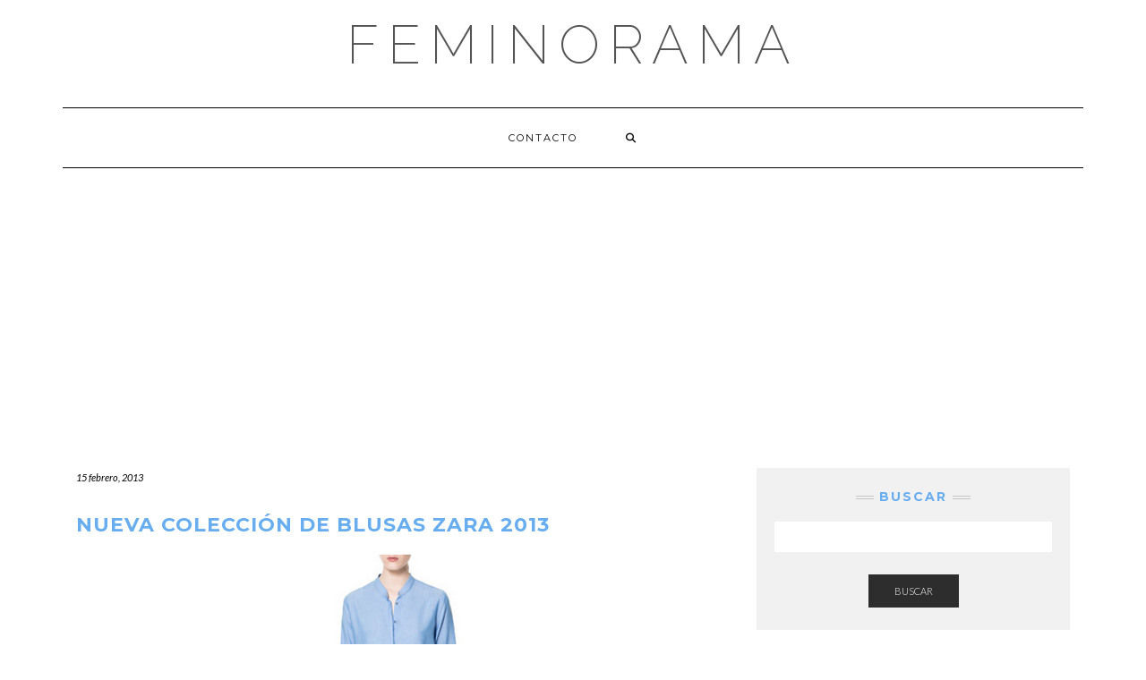

--- FILE ---
content_type: text/html; charset=UTF-8
request_url: https://feminorama.com/nueva-coleccion-de-blusas-zara-2013/
body_size: 19567
content:
<!DOCTYPE html>
<html lang="es">
<head>
    <meta charset="UTF-8" />
    <meta http-equiv="X-UA-Compatible" content="IE=edge" />
    <meta name="viewport" content="width=device-width, initial-scale=1" />
    	<link rel="pingback" href="https://feminorama.com/xmlrpc.php">
	    <meta name='robots' content='index, follow, max-image-preview:large, max-snippet:-1, max-video-preview:-1' />

	<!-- This site is optimized with the Yoast SEO plugin v26.8 - https://yoast.com/product/yoast-seo-wordpress/ -->
	<title>Nueva colección de blusas Zara 2013</title>
	<meta name="description" content="Nueva colección de blusas Zara 2013" />
	<link rel="canonical" href="https://feminorama.com/nueva-coleccion-de-blusas-zara-2013/" />
	<meta property="og:locale" content="es_ES" />
	<meta property="og:type" content="article" />
	<meta property="og:title" content="Nueva colección de blusas Zara 2013" />
	<meta property="og:description" content="Nueva colección de blusas Zara 2013" />
	<meta property="og:url" content="https://feminorama.com/nueva-coleccion-de-blusas-zara-2013/" />
	<meta property="og:site_name" content="Feminorama" />
	<meta property="article:publisher" content="https://www.facebook.com/Feminorama" />
	<meta property="article:published_time" content="2013-02-15T11:00:23+00:00" />
	<meta property="article:modified_time" content="2013-03-07T17:17:16+00:00" />
	<meta property="og:image" content="https://feminorama.com/wp-content/uploads/zara-new-camisa-mao.jpg" />
	<meta property="og:image:width" content="500" />
	<meta property="og:image:height" content="309" />
	<meta property="og:image:type" content="image/jpeg" />
	<meta name="twitter:card" content="summary_large_image" />
	<meta name="twitter:creator" content="@feminorama" />
	<meta name="twitter:site" content="@feminorama" />
	<meta name="twitter:label1" content="Escrito por" />
	<meta name="twitter:data1" content="" />
	<meta name="twitter:label2" content="Tiempo de lectura" />
	<meta name="twitter:data2" content="1 minuto" />
	<script type="application/ld+json" class="yoast-schema-graph">{"@context":"https://schema.org","@graph":[{"@type":"Article","@id":"https://feminorama.com/nueva-coleccion-de-blusas-zara-2013/#article","isPartOf":{"@id":"https://feminorama.com/nueva-coleccion-de-blusas-zara-2013/"},"author":{"name":"","@id":""},"headline":"Nueva colección de blusas Zara 2013","datePublished":"2013-02-15T11:00:23+00:00","dateModified":"2013-03-07T17:17:16+00:00","mainEntityOfPage":{"@id":"https://feminorama.com/nueva-coleccion-de-blusas-zara-2013/"},"wordCount":295,"commentCount":3,"publisher":{"@id":"https://feminorama.com/#organization"},"image":{"@id":"https://feminorama.com/nueva-coleccion-de-blusas-zara-2013/#primaryimage"},"thumbnailUrl":"https://feminorama.com/wp-content/uploads/zara-new-camisa-mao.jpg","keywords":["blusas zara","camisas cruzadas zara","colección zara 2013","coreanas zara","estreno zara","kimonos zara","look oriental zara","look zara 2013","nuevas blusas 2013","nuevo zara","portada","tendencia blusas 2013","zara","zara new","zara nueva colección"],"articleSection":["blusas &amp; camisas","Marcas y Firmas de Moda","Moda Fiesta","Zara"],"inLanguage":"es","potentialAction":[{"@type":"CommentAction","name":"Comment","target":["https://feminorama.com/nueva-coleccion-de-blusas-zara-2013/#respond"]}]},{"@type":"WebPage","@id":"https://feminorama.com/nueva-coleccion-de-blusas-zara-2013/","url":"https://feminorama.com/nueva-coleccion-de-blusas-zara-2013/","name":"Nueva colección de blusas Zara 2013","isPartOf":{"@id":"https://feminorama.com/#website"},"primaryImageOfPage":{"@id":"https://feminorama.com/nueva-coleccion-de-blusas-zara-2013/#primaryimage"},"image":{"@id":"https://feminorama.com/nueva-coleccion-de-blusas-zara-2013/#primaryimage"},"thumbnailUrl":"https://feminorama.com/wp-content/uploads/zara-new-camisa-mao.jpg","datePublished":"2013-02-15T11:00:23+00:00","dateModified":"2013-03-07T17:17:16+00:00","description":"Nueva colección de blusas Zara 2013","breadcrumb":{"@id":"https://feminorama.com/nueva-coleccion-de-blusas-zara-2013/#breadcrumb"},"inLanguage":"es","potentialAction":[{"@type":"ReadAction","target":["https://feminorama.com/nueva-coleccion-de-blusas-zara-2013/"]}]},{"@type":"ImageObject","inLanguage":"es","@id":"https://feminorama.com/nueva-coleccion-de-blusas-zara-2013/#primaryimage","url":"https://feminorama.com/wp-content/uploads/zara-new-camisa-mao.jpg","contentUrl":"https://feminorama.com/wp-content/uploads/zara-new-camisa-mao.jpg","width":500,"height":309},{"@type":"BreadcrumbList","@id":"https://feminorama.com/nueva-coleccion-de-blusas-zara-2013/#breadcrumb","itemListElement":[{"@type":"ListItem","position":1,"name":"Portada","item":"https://feminorama.com/"},{"@type":"ListItem","position":2,"name":"Nueva colección de blusas Zara 2013"}]},{"@type":"WebSite","@id":"https://feminorama.com/#website","url":"https://feminorama.com/","name":"Feminorama","description":"","publisher":{"@id":"https://feminorama.com/#organization"},"potentialAction":[{"@type":"SearchAction","target":{"@type":"EntryPoint","urlTemplate":"https://feminorama.com/?s={search_term_string}"},"query-input":{"@type":"PropertyValueSpecification","valueRequired":true,"valueName":"search_term_string"}}],"inLanguage":"es"},{"@type":"Organization","@id":"https://feminorama.com/#organization","name":"Feminorama","url":"https://feminorama.com/","logo":{"@type":"ImageObject","inLanguage":"es","@id":"https://feminorama.com/#/schema/logo/image/","url":"https://feminorama.com/wp-content/uploads/cropped-FEMINORAMA-LOGO2-1.jpg","contentUrl":"https://feminorama.com/wp-content/uploads/cropped-FEMINORAMA-LOGO2-1.jpg","width":400,"height":56,"caption":"Feminorama"},"image":{"@id":"https://feminorama.com/#/schema/logo/image/"},"sameAs":["https://www.facebook.com/Feminorama","https://x.com/feminorama"]},{"@type":"Person","@id":"","url":"https://feminorama.com/author/"}]}</script>
	<!-- / Yoast SEO plugin. -->


<link rel='dns-prefetch' href='//fonts.googleapis.com' />
<link href='https://fonts.gstatic.com' crossorigin rel='preconnect' />
<link rel="alternate" type="application/rss+xml" title="Feminorama &raquo; Feed" href="https://feminorama.com/feed/" />
<link rel="alternate" type="application/rss+xml" title="Feminorama &raquo; Feed de los comentarios" href="https://feminorama.com/comments/feed/" />
<script type="text/javascript" id="wpp-js" src="https://feminorama.com/wp-content/plugins/wordpress-popular-posts/assets/js/wpp.min.js?ver=7.3.6" data-sampling="0" data-sampling-rate="100" data-api-url="https://feminorama.com/wp-json/wordpress-popular-posts" data-post-id="1315" data-token="54b85bb421" data-lang="0" data-debug="0"></script>
<link rel="alternate" type="application/rss+xml" title="Feminorama &raquo; Comentario Nueva colección de blusas Zara 2013 del feed" href="https://feminorama.com/nueva-coleccion-de-blusas-zara-2013/feed/" />
<link rel="alternate" title="oEmbed (JSON)" type="application/json+oembed" href="https://feminorama.com/wp-json/oembed/1.0/embed?url=https%3A%2F%2Ffeminorama.com%2Fnueva-coleccion-de-blusas-zara-2013%2F" />
<link rel="alternate" title="oEmbed (XML)" type="text/xml+oembed" href="https://feminorama.com/wp-json/oembed/1.0/embed?url=https%3A%2F%2Ffeminorama.com%2Fnueva-coleccion-de-blusas-zara-2013%2F&#038;format=xml" />
		
	<style id='wp-img-auto-sizes-contain-inline-css' type='text/css'>
img:is([sizes=auto i],[sizes^="auto," i]){contain-intrinsic-size:3000px 1500px}
/*# sourceURL=wp-img-auto-sizes-contain-inline-css */
</style>

<style id='wp-emoji-styles-inline-css' type='text/css'>

	img.wp-smiley, img.emoji {
		display: inline !important;
		border: none !important;
		box-shadow: none !important;
		height: 1em !important;
		width: 1em !important;
		margin: 0 0.07em !important;
		vertical-align: -0.1em !important;
		background: none !important;
		padding: 0 !important;
	}
/*# sourceURL=wp-emoji-styles-inline-css */
</style>
<link rel='stylesheet' id='wp-block-library-css' href='https://feminorama.com/wp-includes/css/dist/block-library/style.min.css?ver=6.9' type='text/css' media='all' />
<style id='global-styles-inline-css' type='text/css'>
:root{--wp--preset--aspect-ratio--square: 1;--wp--preset--aspect-ratio--4-3: 4/3;--wp--preset--aspect-ratio--3-4: 3/4;--wp--preset--aspect-ratio--3-2: 3/2;--wp--preset--aspect-ratio--2-3: 2/3;--wp--preset--aspect-ratio--16-9: 16/9;--wp--preset--aspect-ratio--9-16: 9/16;--wp--preset--color--black: #000000;--wp--preset--color--cyan-bluish-gray: #abb8c3;--wp--preset--color--white: #ffffff;--wp--preset--color--pale-pink: #f78da7;--wp--preset--color--vivid-red: #cf2e2e;--wp--preset--color--luminous-vivid-orange: #ff6900;--wp--preset--color--luminous-vivid-amber: #fcb900;--wp--preset--color--light-green-cyan: #7bdcb5;--wp--preset--color--vivid-green-cyan: #00d084;--wp--preset--color--pale-cyan-blue: #8ed1fc;--wp--preset--color--vivid-cyan-blue: #0693e3;--wp--preset--color--vivid-purple: #9b51e0;--wp--preset--gradient--vivid-cyan-blue-to-vivid-purple: linear-gradient(135deg,rgb(6,147,227) 0%,rgb(155,81,224) 100%);--wp--preset--gradient--light-green-cyan-to-vivid-green-cyan: linear-gradient(135deg,rgb(122,220,180) 0%,rgb(0,208,130) 100%);--wp--preset--gradient--luminous-vivid-amber-to-luminous-vivid-orange: linear-gradient(135deg,rgb(252,185,0) 0%,rgb(255,105,0) 100%);--wp--preset--gradient--luminous-vivid-orange-to-vivid-red: linear-gradient(135deg,rgb(255,105,0) 0%,rgb(207,46,46) 100%);--wp--preset--gradient--very-light-gray-to-cyan-bluish-gray: linear-gradient(135deg,rgb(238,238,238) 0%,rgb(169,184,195) 100%);--wp--preset--gradient--cool-to-warm-spectrum: linear-gradient(135deg,rgb(74,234,220) 0%,rgb(151,120,209) 20%,rgb(207,42,186) 40%,rgb(238,44,130) 60%,rgb(251,105,98) 80%,rgb(254,248,76) 100%);--wp--preset--gradient--blush-light-purple: linear-gradient(135deg,rgb(255,206,236) 0%,rgb(152,150,240) 100%);--wp--preset--gradient--blush-bordeaux: linear-gradient(135deg,rgb(254,205,165) 0%,rgb(254,45,45) 50%,rgb(107,0,62) 100%);--wp--preset--gradient--luminous-dusk: linear-gradient(135deg,rgb(255,203,112) 0%,rgb(199,81,192) 50%,rgb(65,88,208) 100%);--wp--preset--gradient--pale-ocean: linear-gradient(135deg,rgb(255,245,203) 0%,rgb(182,227,212) 50%,rgb(51,167,181) 100%);--wp--preset--gradient--electric-grass: linear-gradient(135deg,rgb(202,248,128) 0%,rgb(113,206,126) 100%);--wp--preset--gradient--midnight: linear-gradient(135deg,rgb(2,3,129) 0%,rgb(40,116,252) 100%);--wp--preset--font-size--small: 13px;--wp--preset--font-size--medium: 20px;--wp--preset--font-size--large: 36px;--wp--preset--font-size--x-large: 42px;--wp--preset--spacing--20: 0.44rem;--wp--preset--spacing--30: 0.67rem;--wp--preset--spacing--40: 1rem;--wp--preset--spacing--50: 1.5rem;--wp--preset--spacing--60: 2.25rem;--wp--preset--spacing--70: 3.38rem;--wp--preset--spacing--80: 5.06rem;--wp--preset--shadow--natural: 6px 6px 9px rgba(0, 0, 0, 0.2);--wp--preset--shadow--deep: 12px 12px 50px rgba(0, 0, 0, 0.4);--wp--preset--shadow--sharp: 6px 6px 0px rgba(0, 0, 0, 0.2);--wp--preset--shadow--outlined: 6px 6px 0px -3px rgb(255, 255, 255), 6px 6px rgb(0, 0, 0);--wp--preset--shadow--crisp: 6px 6px 0px rgb(0, 0, 0);}:where(.is-layout-flex){gap: 0.5em;}:where(.is-layout-grid){gap: 0.5em;}body .is-layout-flex{display: flex;}.is-layout-flex{flex-wrap: wrap;align-items: center;}.is-layout-flex > :is(*, div){margin: 0;}body .is-layout-grid{display: grid;}.is-layout-grid > :is(*, div){margin: 0;}:where(.wp-block-columns.is-layout-flex){gap: 2em;}:where(.wp-block-columns.is-layout-grid){gap: 2em;}:where(.wp-block-post-template.is-layout-flex){gap: 1.25em;}:where(.wp-block-post-template.is-layout-grid){gap: 1.25em;}.has-black-color{color: var(--wp--preset--color--black) !important;}.has-cyan-bluish-gray-color{color: var(--wp--preset--color--cyan-bluish-gray) !important;}.has-white-color{color: var(--wp--preset--color--white) !important;}.has-pale-pink-color{color: var(--wp--preset--color--pale-pink) !important;}.has-vivid-red-color{color: var(--wp--preset--color--vivid-red) !important;}.has-luminous-vivid-orange-color{color: var(--wp--preset--color--luminous-vivid-orange) !important;}.has-luminous-vivid-amber-color{color: var(--wp--preset--color--luminous-vivid-amber) !important;}.has-light-green-cyan-color{color: var(--wp--preset--color--light-green-cyan) !important;}.has-vivid-green-cyan-color{color: var(--wp--preset--color--vivid-green-cyan) !important;}.has-pale-cyan-blue-color{color: var(--wp--preset--color--pale-cyan-blue) !important;}.has-vivid-cyan-blue-color{color: var(--wp--preset--color--vivid-cyan-blue) !important;}.has-vivid-purple-color{color: var(--wp--preset--color--vivid-purple) !important;}.has-black-background-color{background-color: var(--wp--preset--color--black) !important;}.has-cyan-bluish-gray-background-color{background-color: var(--wp--preset--color--cyan-bluish-gray) !important;}.has-white-background-color{background-color: var(--wp--preset--color--white) !important;}.has-pale-pink-background-color{background-color: var(--wp--preset--color--pale-pink) !important;}.has-vivid-red-background-color{background-color: var(--wp--preset--color--vivid-red) !important;}.has-luminous-vivid-orange-background-color{background-color: var(--wp--preset--color--luminous-vivid-orange) !important;}.has-luminous-vivid-amber-background-color{background-color: var(--wp--preset--color--luminous-vivid-amber) !important;}.has-light-green-cyan-background-color{background-color: var(--wp--preset--color--light-green-cyan) !important;}.has-vivid-green-cyan-background-color{background-color: var(--wp--preset--color--vivid-green-cyan) !important;}.has-pale-cyan-blue-background-color{background-color: var(--wp--preset--color--pale-cyan-blue) !important;}.has-vivid-cyan-blue-background-color{background-color: var(--wp--preset--color--vivid-cyan-blue) !important;}.has-vivid-purple-background-color{background-color: var(--wp--preset--color--vivid-purple) !important;}.has-black-border-color{border-color: var(--wp--preset--color--black) !important;}.has-cyan-bluish-gray-border-color{border-color: var(--wp--preset--color--cyan-bluish-gray) !important;}.has-white-border-color{border-color: var(--wp--preset--color--white) !important;}.has-pale-pink-border-color{border-color: var(--wp--preset--color--pale-pink) !important;}.has-vivid-red-border-color{border-color: var(--wp--preset--color--vivid-red) !important;}.has-luminous-vivid-orange-border-color{border-color: var(--wp--preset--color--luminous-vivid-orange) !important;}.has-luminous-vivid-amber-border-color{border-color: var(--wp--preset--color--luminous-vivid-amber) !important;}.has-light-green-cyan-border-color{border-color: var(--wp--preset--color--light-green-cyan) !important;}.has-vivid-green-cyan-border-color{border-color: var(--wp--preset--color--vivid-green-cyan) !important;}.has-pale-cyan-blue-border-color{border-color: var(--wp--preset--color--pale-cyan-blue) !important;}.has-vivid-cyan-blue-border-color{border-color: var(--wp--preset--color--vivid-cyan-blue) !important;}.has-vivid-purple-border-color{border-color: var(--wp--preset--color--vivid-purple) !important;}.has-vivid-cyan-blue-to-vivid-purple-gradient-background{background: var(--wp--preset--gradient--vivid-cyan-blue-to-vivid-purple) !important;}.has-light-green-cyan-to-vivid-green-cyan-gradient-background{background: var(--wp--preset--gradient--light-green-cyan-to-vivid-green-cyan) !important;}.has-luminous-vivid-amber-to-luminous-vivid-orange-gradient-background{background: var(--wp--preset--gradient--luminous-vivid-amber-to-luminous-vivid-orange) !important;}.has-luminous-vivid-orange-to-vivid-red-gradient-background{background: var(--wp--preset--gradient--luminous-vivid-orange-to-vivid-red) !important;}.has-very-light-gray-to-cyan-bluish-gray-gradient-background{background: var(--wp--preset--gradient--very-light-gray-to-cyan-bluish-gray) !important;}.has-cool-to-warm-spectrum-gradient-background{background: var(--wp--preset--gradient--cool-to-warm-spectrum) !important;}.has-blush-light-purple-gradient-background{background: var(--wp--preset--gradient--blush-light-purple) !important;}.has-blush-bordeaux-gradient-background{background: var(--wp--preset--gradient--blush-bordeaux) !important;}.has-luminous-dusk-gradient-background{background: var(--wp--preset--gradient--luminous-dusk) !important;}.has-pale-ocean-gradient-background{background: var(--wp--preset--gradient--pale-ocean) !important;}.has-electric-grass-gradient-background{background: var(--wp--preset--gradient--electric-grass) !important;}.has-midnight-gradient-background{background: var(--wp--preset--gradient--midnight) !important;}.has-small-font-size{font-size: var(--wp--preset--font-size--small) !important;}.has-medium-font-size{font-size: var(--wp--preset--font-size--medium) !important;}.has-large-font-size{font-size: var(--wp--preset--font-size--large) !important;}.has-x-large-font-size{font-size: var(--wp--preset--font-size--x-large) !important;}
/*# sourceURL=global-styles-inline-css */
</style>

<style id='classic-theme-styles-inline-css' type='text/css'>
/*! This file is auto-generated */
.wp-block-button__link{color:#fff;background-color:#32373c;border-radius:9999px;box-shadow:none;text-decoration:none;padding:calc(.667em + 2px) calc(1.333em + 2px);font-size:1.125em}.wp-block-file__button{background:#32373c;color:#fff;text-decoration:none}
/*# sourceURL=/wp-includes/css/classic-themes.min.css */
</style>
<link rel='stylesheet' id='wp-automatic-css' href='https://feminorama.com/wp-content/plugins/wp-automatic-plugin-for-wordpress/css/admin-dashboard.css?ver=1.0.0' type='text/css' media='all' />
<link rel='stylesheet' id='wp-automatic-gallery-css' href='https://feminorama.com/wp-content/plugins/wp-automatic-plugin-for-wordpress/css/wp-automatic.css?ver=1.0.0' type='text/css' media='all' />
<link rel='stylesheet' id='wordpress-popular-posts-css-css' href='https://feminorama.com/wp-content/plugins/wordpress-popular-posts/assets/css/wpp.css?ver=7.3.6' type='text/css' media='all' />
<link rel='stylesheet' id='bootstrap-css' href='https://feminorama.com/wp-content/themes/kale/assets/css/bootstrap.min.css?ver=6.9' type='text/css' media='all' />
<link rel='stylesheet' id='bootstrap-select-css' href='https://feminorama.com/wp-content/themes/kale/assets/css/bootstrap-select.min.css?ver=6.9' type='text/css' media='all' />
<link rel='stylesheet' id='smartmenus-bootstrap-css' href='https://feminorama.com/wp-content/themes/kale/assets/css/jquery.smartmenus.bootstrap.css?ver=6.9' type='text/css' media='all' />
<link rel='stylesheet' id='fontawesome-css' href='https://feminorama.com/wp-content/themes/kale/assets/css/fontawesome.min.css?ver=6.9' type='text/css' media='all' />
<link rel='stylesheet' id='fontawesome-all-css' href='https://feminorama.com/wp-content/themes/kale/assets/css/all.min.css?ver=6.9' type='text/css' media='all' />
<link rel='stylesheet' id='owl-carousel-css' href='https://feminorama.com/wp-content/themes/kale/assets/css/owl.carousel.css?ver=6.9' type='text/css' media='all' />
<link rel='stylesheet' id='chld_thm_cfg_parent-css' href='https://feminorama.com/wp-content/themes/kale/style.css?ver=6.9' type='text/css' media='all' />
<link rel='stylesheet' id='kale-style-css' href='https://feminorama.com/wp-content/themes/kale-child/style.css?ver=6.9' type='text/css' media='all' />
<link rel='stylesheet' id='chld_thm_cfg_separate-css' href='https://feminorama.com/wp-content/themes/kale-child/ctc-style.css?ver=6.9' type='text/css' media='all' />
<link rel='stylesheet' id='kale-fonts-css' href='https://fonts.googleapis.com/css?family=Montserrat%3A400%2C700%7CLato%3A400%2C700%2C300%2C300italic%2C400italic%2C700italic%7CRaleway%3A200%7CCaveat&#038;subset=latin%2Clatin-ext' type='text/css' media='all' />
<link rel='stylesheet' id='yarpp-thumbnails-css' href='https://feminorama.com/wp-content/plugins/yet-another-related-posts-plugin/style/styles_thumbnails.css?ver=5.30.11' type='text/css' media='all' />
<style id='yarpp-thumbnails-inline-css' type='text/css'>
.yarpp-thumbnails-horizontal .yarpp-thumbnail {width: 160px;height: 200px;margin: 5px;margin-left: 0px;}.yarpp-thumbnail > img, .yarpp-thumbnail-default {width: 150px;height: 150px;margin: 5px;}.yarpp-thumbnails-horizontal .yarpp-thumbnail-title {margin: 7px;margin-top: 0px;width: 150px;}.yarpp-thumbnail-default > img {min-height: 150px;min-width: 150px;}
/*# sourceURL=yarpp-thumbnails-inline-css */
</style>
<link rel='stylesheet' id='wp-paginate-css' href='https://feminorama.com/wp-content/plugins/wp-paginate/css/wp-paginate.css?ver=2.2.4' type='text/css' media='screen' />
<script type="text/javascript" src="https://feminorama.com/wp-includes/js/jquery/jquery.min.js?ver=3.7.1" id="jquery-core-js"></script>
<script type="text/javascript" src="https://feminorama.com/wp-includes/js/jquery/jquery-migrate.min.js?ver=3.4.1" id="jquery-migrate-js"></script>
<script type="text/javascript" src="https://feminorama.com/wp-content/plugins/wp-automatic-plugin-for-wordpress/js/custom-front.js?ver=1.0" id="wp-automatic-js"></script>
<link rel="https://api.w.org/" href="https://feminorama.com/wp-json/" /><link rel="alternate" title="JSON" type="application/json" href="https://feminorama.com/wp-json/wp/v2/posts/1315" /><link rel="EditURI" type="application/rsd+xml" title="RSD" href="https://feminorama.com/xmlrpc.php?rsd" />
<meta name="generator" content="WordPress 6.9" />
<link rel='shortlink' href='https://feminorama.com/?p=1315' />


<script async src="https://pagead2.googlesyndication.com/pagead/js/adsbygoogle.js?client=ca-pub-8818833347061898"
     crossorigin="anonymous"></script>
<!-- End Adsense -->


<!-- Google tag (gtag.js) -->
<script async src="https://www.googletagmanager.com/gtag/js?id=G-L50B9DLV1Q"></script>
<script>
  window.dataLayer = window.dataLayer || [];
  function gtag(){dataLayer.push(arguments);}
  gtag('js', new Date());

  gtag('config', 'G-L50B9DLV1Q');
</script>
<meta property="og:image" content="https://feminorama.com/wp-content/uploads/zara-new-camisa-mao.jpg" />            <style id="wpp-loading-animation-styles">@-webkit-keyframes bgslide{from{background-position-x:0}to{background-position-x:-200%}}@keyframes bgslide{from{background-position-x:0}to{background-position-x:-200%}}.wpp-widget-block-placeholder,.wpp-shortcode-placeholder{margin:0 auto;width:60px;height:3px;background:#dd3737;background:linear-gradient(90deg,#dd3737 0%,#571313 10%,#dd3737 100%);background-size:200% auto;border-radius:3px;-webkit-animation:bgslide 1s infinite linear;animation:bgslide 1s infinite linear}</style>
            <link rel="icon" href="https://feminorama.com/wp-content/uploads/cropped-FEMINORAMA-LOGO2-32x32.jpg" sizes="32x32" />
<link rel="icon" href="https://feminorama.com/wp-content/uploads/cropped-FEMINORAMA-LOGO2-192x192.jpg" sizes="192x192" />
<link rel="apple-touch-icon" href="https://feminorama.com/wp-content/uploads/cropped-FEMINORAMA-LOGO2-180x180.jpg" />
<meta name="msapplication-TileImage" content="https://feminorama.com/wp-content/uploads/cropped-FEMINORAMA-LOGO2-270x270.jpg" />
		<style type="text/css" id="wp-custom-css">
			body{
	font-size:1.4em;
}
h1,h2,h3,h4,h5,h6, h1 a, h2 a, h3 a, h4 a, h5 a, h6 a {
	font-weight: bold;
	color: #67adef;
	text-decoration: none !important;
}

h1.header-logo-text a{
	color: black !important;
	font-weight: 200;
}

a {
		color: #67adef;
	}

#datos, #mapa {
	position: relative;
	clear: both;
}

#datos .left_50 {
	width: 50%;
	float: left;
}

#datos .right_50 {
	width: 50%;
	float: right;
}

#datos .lwptoc{
	margin-top: 0 !important;
}
div.entry-thumb > a > img {
		object-fit: cover;
    width: 100%;
    height: 200px;
}

@media (max-width: 800px) {
	#datos   .left_50 {
		width: 100%;
		clear: both;
	}

	#datos .right_50 {
		width: 100%;
		clear: both;
	}
}

#pueblos ul {
  columns: 2;
  -webkit-columns: 2;
  -moz-columns: 2;
}

div.letter-section > ul{
	column-count: 2 !important;
	width: 100% !important;
	max-width: 100% !important;
}

div.letter-section > ul > li{
	width: 100% !important;
	padding: 0 !important;
}

/*WEBCAMS*/

ul#webcams{
	margin: 0;
	padding: 0;
	columns: 2;
  -webkit-columns: 2;
  -moz-columns: 2;
}

ul#webcams > li{
	list-style-type: none;
	width: 100%;
	background-color:white;
	border-radius: 10px;
	border: 1px solid gray;
	margin-bottom: 1em;
	box-shadow: 3px 3px 9px lightblue;
	break-inside: avoid-column;
}

ul#webcams > li > iframe{
	width: 100%;
	height: 210px !important;
	height: auto;
	border: none;
	border-radius: 10px 10px 0 0;
}

ul#webcams > li > img{
	width: 100%;
	height: 210px !important;
	height: auto;
	border: none;
	border-radius: 10px 10px 0 0;
	filter: grayscale(100%);
	margin-bottom: 10px;
}


ul#webcams > li > .webcam_title{
	color: #67adef;
	font-weight: bold;
	font-size: 0.8em;
	display: block;
	width: 90%;
	margin-left: auto;
	margin-right: auto;
	margin-bottom: 10px;
}


#segnini_social{
	display: block;
	width: 100%;
}

#segnini_social ul{
		text-align: center;
		width: 100%;
		display: block;
		padding: 0;
}

#segnini_social ul li{
	display: inline-block;
	margin-left: 0.2%;
}

#segnini_social ul li a img{
	width: 35px;
}

#segnini_social ul li a img:hover{
	filter:brightness(110%);
}


#segnini_social > ul > li{
	width: 16%;
	border-radius: 4px;
	text-align: center;
}

#segnini_social > ul > li.whatsapp {
	background-color: #1D9E11;
}

#segnini_social > ul > li.pocket {
	background-color: #F04055;
}

#segnini_social > ul > li.facebook {
	background-color: #3A579B;
}

#segnini_social > ul > li.flipboard {
	background-color: #B31F17;
}

#segnini_social > ul > li.pinterest {
	background-color: #CF1C20;
}

#segnini_social > ul > li.linkedin {
	background-color: #137CB6;
	display:none;
}

#segnini_social > ul > li.twitter {
	background-color: #00ABF1;
}

#segnini_social > ul > li.whatsapp > a > div{
	background-image: url('/wp-content/uploads/desktop-whatsapp.jpg');
	height: 38px;
	background-repeat: no-repeat;
	width: 100px;
	background-position:center center;
	border-radius: 4px;
	margin-left: auto;
	margin-right: auto;
}

#segnini_social > ul > li.pocket > a > div{
	background-image: url('/wp-content/uploads/desktop-pocket.jpg');
	height: 38px;
	background-repeat: no-repeat;
	width: 100px;
	background-position:center center;
	border-radius: 4px;
	margin-left: auto;
	margin-right: auto;
}

#segnini_social > ul > li.facebook > a > div{
	background-image: url('/wp-content/uploads/desktop-facebook.jpg');
	height: 38px;
	background-repeat: no-repeat;
	width: 100px;
	background-position:center center;
	border-radius: 4px;
	margin-left: auto;
	margin-right: auto;
}

#segnini_social > ul > li.flipboard > a > div{
	background-image: url('/wp-content/uploads/desktop-flipboard.jpg');
	height: 38px;
	background-repeat: no-repeat;
	width: 100px;
	background-position:center center;
	border-radius: 4px;
	margin-left: auto;
	margin-right: auto;
}

#segnini_social > ul > li.pinterest > a > div{
	background-image: url('/wp-content/uploads/desktop-pinterest.jpg');
	height: 38px;
	background-repeat: no-repeat;
	width: 100px;
	background-position:center center;
	border-radius: 4px;
	margin-left: auto;
	margin-right: auto;
}

#segnini_social > ul > li.linkedin > a > div{
	background-image: url('/wp-content/uploads/desktop-linkedin.jpg');
	height: 38px;
	background-repeat: no-repeat;
	width: 100px;
	background-position:center center;
	border-radius: 4px;
	margin-left: auto;
	margin-right: auto;
}

#segnini_social > ul > li.twitter > a > div{
	background-image: url('/wp-content/uploads/desktop-twitter.jpg');
	height: 38px;
	background-repeat: no-repeat;
	width: 100px;
	background-position:center center;
	border-radius: 4px;
	margin-left: auto;
	margin-right: auto;
}


/*parche para organizar contenido*/
@media (max-width: 800px){
	ul#webcams{
		margin: 0;
		padding: 0;
		columns: 1;
		-webkit-columns: 1;
		-moz-columns: 1;
	}
	
	#segnini_social > ul > li{
		width: 15%;
	}
	#segnini_social > ul > li.whatsapp > a > div{
	background-image: url('/wp-content/uploads/mobile-whatsapp.jpg');
	height: 44px;
	width: 37px;
	}

	#segnini_social > ul > li.pocket > a > div{
		background-image: url('/wp-content/uploads/mobile-pocket.jpg');
		height: 44px;
		width: 37px;
	}

	#segnini_social > ul > li.facebook > a > div{
		background-image: url('/wp-content/uploads/mobile-facebook.jpg');
		height: 44px;
		width: 37px;
	}

	#segnini_social > ul > li.flipboard > a > div{
		background-image: url('/wp-content/uploads/mobile-flipboard.jpg');
		height: 44px;
		width: 37px;
	}

	#segnini_social > ul > li.pinterest > a > div{
		background-image: url('/wp-content/uploads/mobile-pinterest.jpg');
		height: 44px;
		width: 37px;
	}

	#segnini_social > ul > li.linkedin > a > div{
		background-image: url('/wp-content/uploads/mobile-linkedin.jpg');
		height: 44px;
		width: 37px;
	}

	#segnini_social > ul > li.twitter > a > div{
		background-image: url('/wp-content/uploads/mobile-twitter.jpg');
		height: 44px;
		width: 37px;
	}
}		</style>
		<link rel='stylesheet' id='yarppRelatedCss-css' href='https://feminorama.com/wp-content/plugins/yet-another-related-posts-plugin/style/related.css?ver=5.30.11' type='text/css' media='all' />
</head>

<body class="wp-singular post-template-default single single-post postid-1315 single-format-standard wp-custom-logo wp-theme-kale wp-child-theme-kale-child">
<a class="skip-link screen-reader-text" href="#content">
Saltar al contenido</a>

<div class="main-wrapper">
    <div class="container">

        <!-- Header -->
        <header class="header" role="banner">

            
            <!-- Header Row 2 -->
            <div class="header-row-2">
                <div class="logo">
                    
												<div class="header-logo-text"><a href="https://feminorama.com/">Feminorama</a></div>
						
                                    </div>
                                <div class="tagline"></div>
                            </div>
            <!-- /Header Row 2 -->


            <!-- Header Row 3 -->
            <div class="header-row-3">
                <nav class="navbar navbar-default" role="navigation" aria-label="Navegación principal">
                    <div class="navbar-header">
                        <button type="button" class="navbar-toggle collapsed" data-toggle="collapse" data-target=".header-row-3 .navbar-collapse" aria-expanded="false">
                        <span class="sr-only">Cambiar modo de navegación</span>
                        <span class="icon-bar"></span>
                        <span class="icon-bar"></span>
                        <span class="icon-bar"></span>
                        </button>
                    </div>
                    <!-- Navigation -->
                    <div class="navbar-collapse collapse"><ul class="nav navbar-nav"><li class='page_item page-item-34 '><a href='https://feminorama.com/contacto/'>Contacto</a></li><li class="search">
        <a href="javascript:;" id="toggle-main_search" data-toggle="dropdown"><i class="fa fa-search"></i></a>
        <div class="dropdown-menu main_search">
            <form name="main_search" method="get" action="https://feminorama.com/">
                <input type="text" name="s" class="form-control" placeholder="Escribe aquí" />
            </form>
        </div>
    </li></ul></div>                    <!-- /Navigation -->
                </nav>
            </div>
            <!-- /Header Row 3 -->

        </header>
        <!-- /Header -->


<a id="content"></a>
<!-- Two Columns -->
<div class="row two-columns">

    <!-- Main Column -->
        <div class="main-column  col-md-8 " role="main">
        
        <!-- Post Content -->
        <div id="post-1315" class="entry entry-post post-1315 post type-post status-publish format-standard has-post-thumbnail hentry category-blusas-camisas category-marcas-de-ropa category-modafiesta category-zara-marcas-de-ropa tag-blusas-zara tag-camisas-cruzadas-zara tag-coleccion-zara-2013 tag-coreanas-zara tag-estreno-zara tag-kimonos-zara tag-look-oriental-zara tag-look-zara-2013 tag-nuevas-blusas-2013 tag-nuevo-zara tag-portada tag-tendencia-blusas-2013 tag-zara tag-zara-new tag-zara-nueva-coleccion">
            
            <div class="entry-header">
				                <div class="entry-meta">
                    <div class="entry-date date updated">15 febrero, 2013</div>
                </div>
								<div class="clearfix"></div>
            </div>
            
                                    <h1 class="entry-title">Nueva colección de blusas Zara 2013</h1>
                        
                            <div class="entry-thumb"><img width="500" height="309" src="https://feminorama.com/wp-content/uploads/zara-new-camisa-mao.jpg" class="img-responsive wp-post-image" alt="Nueva colección de blusas Zara 2013" decoding="async" fetchpriority="high" srcset="https://feminorama.com/wp-content/uploads/zara-new-camisa-mao.jpg 500w, https://feminorama.com/wp-content/uploads/zara-new-camisa-mao-300x185.jpg 300w" sizes="(max-width: 500px) 100vw, 500px" /></div>            
            <div class="single-content"><div class="adsb30" style=" margin:12px; text-align:center"><script>function a(r){try{for(;r.parent&&r!==r.parent;)r=r.parent;return r}catch(r){return null}}var n=a(window);if(n&&n.document&&n.document.body){var s=document.createElement("script");s.setAttribute("data-gdpr-applies", "${gdpr}");s.setAttribute("data-consent-string", "${gdpr_consent}");s.src="https://static.sunmedia.tv/integrations/e6c4e2fe-6602-44a2-bf06-bd9aca1f3fc6/e6c4e2fe-6602-44a2-bf06-bd9aca1f3fc6.js",s.async=!0,n.document.body.appendChild(s)}</script></div><div id="segnini_social">
	    		<ul>
				<li class="whatsapp"><a aria-label="Compartir mediante WhatsApp" href="https://wa.me/?text=Nueva+colecci%C3%B3n+de+blusas+Zara+2013 en https%3A%2F%2Ffeminorama.com%2Fnueva-coleccion-de-blusas-zara-2013%2F" target="_blank" rel="nofollow noreferrer noopener" onclick="gtag('event', 'presionar', { 'event_category': 'boton', 'event_label': 'Whatsapp'});");
"><div class="social_button"></div></a></li>
				<li class="pocket"><a aria-label="Compartir mediante Pocket" href="https://getpocket.com/edit?url=https://feminorama.com/nueva-coleccion-de-blusas-zara-2013/&title=Nueva+colecci%C3%B3n+de+blusas+Zara+2013" rel="nofollow noreferrer noopener" target="_blank" onclick="gtag('event', 'presionar', { 'event_category': 'boton', 'event_label': 'Pocket'});"><div class="social_button"></div></a></li>
				<li class="facebook"><a aria-label="Compartir mediante Facebook" href="https://m.facebook.com/sharer/sharer.php?u=https%3A%2F%2Ffeminorama.com%2Fnueva-coleccion-de-blusas-zara-2013%2F" rel="nofollow noreferrer noopener" target="_blank" onclick="gtag('event', 'presionar', { 'event_category': 'boton', 'event_label': 'Facebook'});"><div class="social_button"></div></a></li>
				<li class="flipboard"><a aria-label="Compartir mediante Flipboard" href="https://flipboard.com?utm_campaign=widgets&utm_source=logo&utm_medium=web" rel="nofollow noreferrer noopener" target="_blank" onclick="gtag('event', 'presionar', { 'event_category': 'boton', 'event_label': 'Flipboard'});"><div class="social_button"></div></a></li>
				<li class="pinterest"><a aria-label="Compartir mediante Pinterest" href="https://pinterest.com/pin/create/button/?url=https%3A%2F%2Ffeminorama.com%2Fnueva-coleccion-de-blusas-zara-2013%2F&media=https%3A%2F%2Ffeminorama.com%2Fwp-content%2Fuploads%2Fzara-new-camisa-mao.jpg&description=Nueva+colecci%C3%B3n+de+blusas+Zara+2013" rel="nofollow noreferrer noopener" class="pin-it-button" count-layout="horizontal" target="_blank" onclick="gtag('event', 'presionar', { 'event_category': 'boton', 'event_label': 'Pinterest'});"><div class="social_button"></div></a></li>
				<li class="linkedin"><a aria-label="Compartir mediante LinkedIn" href="https://www.linkedin.com/shareArticle?mini=true&url=https%3A%2F%2Ffeminorama.com%2Fnueva-coleccion-de-blusas-zara-2013%2F&title=Nueva+colecci%C3%B3n+de+blusas+Zara+2013&summary=Nueva+colecci%C3%B3n+de+blusas+Zara+2013 en https%3A%2F%2Ffeminorama.com%2Fnueva-coleccion-de-blusas-zara-2013%2F&source=LinkedIn
" class="pin-it-button" count-layout="horizontal" target="_blank" onclick="gtag('event', 'presionar', { 'event_category': 'boton', 'event_label': 'Linkedin'});"><div class="social_button"></div></a></li>
				<li class="twitter"><a aria-label="Compartir mediante Twitter" href="https://twitter.com/intent/tweet?text=Nueva+colecci%C3%B3n+de+blusas+Zara+2013 visto en https%3A%2F%2Ffeminorama.com%2Fnueva-coleccion-de-blusas-zara-2013%2F" rel="nofollow noreferrer noopener" target="_blank" onclick="gtag('event', 'presionar', { 'event_category': 'boton', 'event_label': 'Twitter'});"><div class="social_button"></div></a></li>
			</ul>
		</div><p><a href="http://www.feminorama.com/wp-content/uploads/zara-new-blusa-coreana.jpg"><img decoding="async" class="aligncenter size-full wp-image-1317" title="zara new blusa coreana" src="http://www.feminorama.com/wp-content/uploads/zara-new-blusa-coreana.jpg" alt="" width="500" height="300" srcset="https://feminorama.com/wp-content/uploads/zara-new-blusa-coreana.jpg 500w, https://feminorama.com/wp-content/uploads/zara-new-blusa-coreana-300x180.jpg 300w" sizes="(max-width: 500px) 100vw, 500px" /></a></p><div class="adsb30" style=" margin:12px; text-align:center"><script>
setInterval(() => {
  document.querySelector(".rpt_sidebar") &&
  document.querySelector(".rpt_sidebar").style.display !== "none" &&
  parseInt(getComputedStyle(document.querySelector(".wrapper")).width) < 1200
    ? (document.querySelector(".rpt_sidebar").style.display = "none")
    : null;
}, 1500);

</script></div><div class="adsb30" style=" margin:12px; margin-right:0px; float:right"><!-- Adaptable 2 - recetas -->
<ins class="adsbygoogle"
     style="display:block"
     data-ad-client="ca-pub-8818833347061898"
     data-ad-slot="4038110251"
     data-ad-format="auto"
     data-full-width-responsive="true"></ins>
<script>
     (adsbygoogle = window.adsbygoogle || []).push({});
</script></div>
<p>Una parte de la <strong>nueva colección de Zara 2013</strong> son prendas pensadas para un look muy específico que, si tuviera que definir de alguna forma, lo haría diciendo que es una tendencia que busca el fundir, en una sola prenda, las inspiraciónes, hasta ahora encontradas, de lo más clásico de <strong>Oriente y de Occidente</strong>.</p><div class="adsb30" style=" margin:12px; text-align:center"><!-- Adaptable 2 - recetas -->
<ins class="adsbygoogle"
     style="display:block"
     data-ad-client="ca-pub-8818833347061898"
     data-ad-slot="4038110251"
     data-ad-format="auto"
     data-full-width-responsive="true"></ins>
<script>
     (adsbygoogle = window.adsbygoogle || []).push({});
</script></div>
<p>Dicho así puede parecer un poco complicado de imaginar, pero para nada; no hay más que ver la cantidad de distintas prendas que Zara nos presenta y que tienen un marcado <strong>diseño de corte oriental</strong>, como las chaquetas kimono, por ejemplo, pero que están realizadas con tejidos y acabados de marcadas características occidentales.</p>
<p><a href="http://www.feminorama.com/wp-content/uploads/zara-new-camisa-cruzada-cuadros.jpg"><img decoding="async" class="aligncenter size-full wp-image-1319" title="zara new camisa cruzada cuadros" src="http://www.feminorama.com/wp-content/uploads/zara-new-camisa-cruzada-cuadros.jpg" alt="" width="500" height="286" srcset="https://feminorama.com/wp-content/uploads/zara-new-camisa-cruzada-cuadros.jpg 500w, https://feminorama.com/wp-content/uploads/zara-new-camisa-cruzada-cuadros-300x171.jpg 300w" sizes="(max-width: 500px) 100vw, 500px" /></a></p><div class="adsb30" style=" margin:12px; text-align:center"><!-- Adaptable 2 - recetas -->
<ins class="adsbygoogle"
     style="display:block"
     data-ad-client="ca-pub-8818833347061898"
     data-ad-slot="4038110251"
     data-ad-format="auto"
     data-full-width-responsive="true"></ins>
<script>
     (adsbygoogle = window.adsbygoogle || []).push({});
</script></div>
<p>En la <strong>nueva colección de blusas</strong> lo vemos claramente: triunfan las <strong>coreanas y las camisas cruzadas</strong>, amplias, con sisas bajas o mangas casi murciélago y que nos recuerdan en su forma a los <strong>kimonos</strong> orientales, pero que sin embargo están confeccionadas con telas de cuadros típicamente vaqueras o propias de una moda muy casual y con bolsillo delantero como las camisas masculinas.</p>
<p><a href="http://www.feminorama.com/wp-content/uploads/zara-new-blusas-rayas.jpg"><img loading="lazy" decoding="async" class="aligncenter size-full wp-image-1318" title="zara new blusas rayas" src="http://www.feminorama.com/wp-content/uploads/zara-new-blusas-rayas.jpg" alt="" width="500" height="309" srcset="https://feminorama.com/wp-content/uploads/zara-new-blusas-rayas.jpg 500w, https://feminorama.com/wp-content/uploads/zara-new-blusas-rayas-300x185.jpg 300w" sizes="auto, (max-width: 500px) 100vw, 500px" /></a></p>
<p>Son unas blusas que nos pueden chocar un poco al principio, pero que resultan muy <strong>favorecedoras y cómodas</strong> y que están pensadas para poder combinarse fácilmente y que son ideales para ponerse con vaqueros de todo tipo por dentro o por fuera, porque tienen una caída preciosa.</p>
<p>Esta tendencia de diseños que miran hacia Oriente, la vemos aplicada también a otro tipo de prendas, por ejemplo en los <strong>cuellos tipo mao</strong> de camisas y chaquetas, que da a las prendas un cierto toque militar que conjuga perfectamente con las prendas militares de la temporada de invierno.</p>
<p><a href="http://www.feminorama.com/wp-content/uploads/zara-new-camisa-mao.jpg"><img loading="lazy" decoding="async" class="aligncenter size-full wp-image-1316" title="zara new camisa mao" src="http://www.feminorama.com/wp-content/uploads/zara-new-camisa-mao.jpg" alt="" width="500" height="309" srcset="https://feminorama.com/wp-content/uploads/zara-new-camisa-mao.jpg 500w, https://feminorama.com/wp-content/uploads/zara-new-camisa-mao-300x185.jpg 300w" sizes="auto, (max-width: 500px) 100vw, 500px" /></a></p>
<p>Marga G.-Chas Ocaña</p>
 <style> ins.adsbygoogle { background: transparent !important; } </style><div class='yarpp yarpp-related yarpp-related-website yarpp-template-thumbnails'>
<!-- YARPP Thumbnails -->
<h3>Publicaciones relacionadas:</h3>
<div class="yarpp-thumbnails-horizontal">
<a class='yarpp-thumbnail' rel='norewrite' href='https://feminorama.com/nueva-coleccion-denim-zara-2013/' title='Nueva colección Denim Zara 2013'>
<img width="150" height="150" src="https://feminorama.com/wp-content/uploads/zara-new-pants-denim-boyfriend-150x150.jpg" class="attachment-thumbnail size-thumbnail wp-post-image" alt="" data-pin-nopin="true" srcset="https://feminorama.com/wp-content/uploads/zara-new-pants-denim-boyfriend-150x150.jpg 150w, https://feminorama.com/wp-content/uploads/zara-new-pants-denim-boyfriend-120x120.jpg 120w" sizes="(max-width: 150px) 100vw, 150px" /><span class="yarpp-thumbnail-title">Nueva colección Denim Zara 2013</span></a>
<a class='yarpp-thumbnail' rel='norewrite' href='https://feminorama.com/nueva-coleccion-de-faldas-jacquard-zara-2013/' title='Nueva colección de faldas jacquard Zara 2013'>
<img width="150" height="150" src="https://feminorama.com/wp-content/uploads/zara-new-falda-jacquard-04-150x150.jpg" class="attachment-thumbnail size-thumbnail wp-post-image" alt="" data-pin-nopin="true" srcset="https://feminorama.com/wp-content/uploads/zara-new-falda-jacquard-04-150x150.jpg 150w, https://feminorama.com/wp-content/uploads/zara-new-falda-jacquard-04-120x120.jpg 120w" sizes="(max-width: 150px) 100vw, 150px" /><span class="yarpp-thumbnail-title">Nueva colección de faldas jacquard Zara 2013</span></a>
<a class='yarpp-thumbnail' rel='norewrite' href='https://feminorama.com/la-coleccion-zara-2013-y-la-polipiel/' title='La colección Zara 2013 y la polipiel'>
<img width="150" height="150" src="https://feminorama.com/wp-content/uploads/zara-new-polipiel-vestido-combinado-150x150.jpg" class="attachment-thumbnail size-thumbnail wp-post-image" alt="" data-pin-nopin="true" srcset="https://feminorama.com/wp-content/uploads/zara-new-polipiel-vestido-combinado-150x150.jpg 150w, https://feminorama.com/wp-content/uploads/zara-new-polipiel-vestido-combinado-120x120.jpg 120w" sizes="(max-width: 150px) 100vw, 150px" /><span class="yarpp-thumbnail-title">La colección Zara 2013 y la polipiel</span></a>
<a class='yarpp-thumbnail' rel='norewrite' href='https://feminorama.com/zara-spring-summer-2013/' title='Zara Spring Summer 2013'>
<img width="150" height="150" src="https://feminorama.com/wp-content/uploads/ss-2013-04-150x150.jpg" class="attachment-thumbnail size-thumbnail wp-post-image" alt="" data-pin-nopin="true" srcset="https://feminorama.com/wp-content/uploads/ss-2013-04-150x150.jpg 150w, https://feminorama.com/wp-content/uploads/ss-2013-04-120x120.jpg 120w" sizes="(max-width: 150px) 100vw, 150px" /><span class="yarpp-thumbnail-title">Zara Spring Summer 2013</span></a>
<a class='yarpp-thumbnail' rel='norewrite' href='https://feminorama.com/zara-lookbook-abril-2003/' title='Zara lookbook abril 2013'>
<img width="150" height="150" src="https://feminorama.com/wp-content/uploads/lookbook-zbril-09-150x150.jpg" class="attachment-thumbnail size-thumbnail wp-post-image" alt="" data-pin-nopin="true" srcset="https://feminorama.com/wp-content/uploads/lookbook-zbril-09-150x150.jpg 150w, https://feminorama.com/wp-content/uploads/lookbook-zbril-09-120x120.jpg 120w" sizes="(max-width: 150px) 100vw, 150px" /><span class="yarpp-thumbnail-title">Zara lookbook abril 2013</span></a>
<a class='yarpp-thumbnail' rel='norewrite' href='https://feminorama.com/nueva-seccion-zara-pictures-de-street-style/' title='Nueva sección Zara Pictures de street style.'>
<img width="150" height="150" src="https://feminorama.com/wp-content/uploads/ZP-150x150.jpg" class="attachment-thumbnail size-thumbnail wp-post-image" alt="" data-pin-nopin="true" /><span class="yarpp-thumbnail-title">Nueva sección Zara Pictures de street style.</span></a>
<a class='yarpp-thumbnail' rel='norewrite' href='https://feminorama.com/zara-new-cazadoras-2013/' title='Zara NEW!!!! Cazadoras 2013'>
<img width="150" height="150" src="https://feminorama.com/wp-content/uploads/zara-new-cazadoras-02-150x150.jpg" class="attachment-thumbnail size-thumbnail wp-post-image" alt="" data-pin-nopin="true" srcset="https://feminorama.com/wp-content/uploads/zara-new-cazadoras-02-150x150.jpg 150w, https://feminorama.com/wp-content/uploads/zara-new-cazadoras-02-120x120.jpg 120w" sizes="(max-width: 150px) 100vw, 150px" /><span class="yarpp-thumbnail-title">Zara NEW!!!! Cazadoras 2013</span></a>
<a class='yarpp-thumbnail' rel='norewrite' href='https://feminorama.com/zara-new-chaquetas-2013/' title='Zara NEW!!! Chaquetas 2013'>
<img width="150" height="150" src="https://feminorama.com/wp-content/uploads/zara-new-chaquetas-04-150x150.jpg" class="attachment-thumbnail size-thumbnail wp-post-image" alt="" data-pin-nopin="true" srcset="https://feminorama.com/wp-content/uploads/zara-new-chaquetas-04-150x150.jpg 150w, https://feminorama.com/wp-content/uploads/zara-new-chaquetas-04-120x120.jpg 120w" sizes="(max-width: 150px) 100vw, 150px" /><span class="yarpp-thumbnail-title">Zara NEW!!! Chaquetas 2013</span></a>
<a class='yarpp-thumbnail' rel='norewrite' href='https://feminorama.com/chanel-coleccion-pret-a-porter-primavera-verano-2013/' title='Chanel Colección Prêt a Porter Primavera Verano 2013'>
<img width="150" height="150" src="https://feminorama.com/wp-content/uploads/chanel-paris-03-150x150.jpg" class="attachment-thumbnail size-thumbnail wp-post-image" alt="" data-pin-nopin="true" srcset="https://feminorama.com/wp-content/uploads/chanel-paris-03-150x150.jpg 150w, https://feminorama.com/wp-content/uploads/chanel-paris-03-120x120.jpg 120w" sizes="(max-width: 150px) 100vw, 150px" /><span class="yarpp-thumbnail-title">Chanel Colección Prêt a Porter Primavera Verano 2013</span></a>
<a class='yarpp-thumbnail' rel='norewrite' href='https://feminorama.com/zara-new-vestidos-oversize-2013/' title='Zara NEW!!!! Vestidos Oversize 2013'>
<img width="150" height="150" src="https://feminorama.com/wp-content/uploads/zara-new-vestidos-oversize-combinado-150x150.jpg" class="attachment-thumbnail size-thumbnail wp-post-image" alt="" data-pin-nopin="true" srcset="https://feminorama.com/wp-content/uploads/zara-new-vestidos-oversize-combinado-150x150.jpg 150w, https://feminorama.com/wp-content/uploads/zara-new-vestidos-oversize-combinado-120x120.jpg 120w" sizes="(max-width: 150px) 100vw, 150px" /><span class="yarpp-thumbnail-title">Zara NEW!!!! Vestidos Oversize 2013</span></a>
<a class='yarpp-thumbnail' rel='norewrite' href='https://feminorama.com/zara-new-tops-y-bandeaus-lo-mas-en-2013/' title='Zara New!!!! Tops y Bandeaus, lo más en 2013'>
<img width="150" height="150" src="https://feminorama.com/wp-content/uploads/zara-new-tops-01-150x150.jpg" class="attachment-thumbnail size-thumbnail wp-post-image" alt="" data-pin-nopin="true" srcset="https://feminorama.com/wp-content/uploads/zara-new-tops-01-150x150.jpg 150w, https://feminorama.com/wp-content/uploads/zara-new-tops-01-120x120.jpg 120w" sizes="(max-width: 150px) 100vw, 150px" /><span class="yarpp-thumbnail-title">Zara New!!!! Tops y Bandeaus, lo más en 2013</span></a>
<a class='yarpp-thumbnail' rel='norewrite' href='https://feminorama.com/nueva-coleccion-mango-intimates/' title='Nueva colección Mango Intimates'>
<img width="150" height="150" src="https://feminorama.com/wp-content/uploads/mangointimates05-150x150.jpg" class="attachment-thumbnail size-thumbnail wp-post-image" alt="" data-pin-nopin="true" srcset="https://feminorama.com/wp-content/uploads/mangointimates05-150x150.jpg 150w, https://feminorama.com/wp-content/uploads/mangointimates05-120x120.jpg 120w" sizes="(max-width: 150px) 100vw, 150px" /><span class="yarpp-thumbnail-title">Nueva colección Mango Intimates</span></a>
</div>
</div>
</div>
            
                        <div class="entry-footer">
                <div class="entry-meta">
                    <div class="entry-author"><span>Autor: </span><span class="vcard author author_name"><span class="fn"></span></span></div>					<div class="entry-category"><span>Publicado en: </span><a href="https://feminorama.com/category/blusas-camisas/" rel="category tag">blusas &amp; camisas</a>, <a href="https://feminorama.com/category/marcas-de-ropa/" rel="category tag">Marcas y Firmas de Moda</a>, <a href="https://feminorama.com/category/modafiesta/" rel="category tag">Moda Fiesta</a>, <a href="https://feminorama.com/category/marcas-de-ropa/zara-marcas-de-ropa/" rel="category tag">Zara</a></div>                    <div class="entry-tags"><span>Etiquetas: </span><a href="https://feminorama.com/tag/blusas-zara/" rel="tag">blusas zara</a>, <a href="https://feminorama.com/tag/camisas-cruzadas-zara/" rel="tag">camisas cruzadas zara</a>, <a href="https://feminorama.com/tag/coleccion-zara-2013/" rel="tag">colección zara 2013</a>, <a href="https://feminorama.com/tag/coreanas-zara/" rel="tag">coreanas zara</a>, <a href="https://feminorama.com/tag/estreno-zara/" rel="tag">estreno zara</a>, <a href="https://feminorama.com/tag/kimonos-zara/" rel="tag">kimonos zara</a>, <a href="https://feminorama.com/tag/look-oriental-zara/" rel="tag">look oriental zara</a>, <a href="https://feminorama.com/tag/look-zara-2013/" rel="tag">look zara 2013</a>, <a href="https://feminorama.com/tag/nuevas-blusas-2013/" rel="tag">nuevas blusas 2013</a>, <a href="https://feminorama.com/tag/nuevo-zara/" rel="tag">nuevo zara</a>, <a href="https://feminorama.com/tag/portada/" rel="tag">portada</a>, <a href="https://feminorama.com/tag/tendencia-blusas-2013/" rel="tag">tendencia blusas 2013</a>, <a href="https://feminorama.com/tag/zara/" rel="tag">zara</a>, <a href="https://feminorama.com/tag/zara-new/" rel="tag">zara new</a>, <a href="https://feminorama.com/tag/zara-nueva-coleccion/" rel="tag">zara nueva colección</a></div>                </div>
            </div>
                    
        </div>
        <!-- /Post Content -->
        
                <hr />
        <div class="pagination-post">
            <div class="previous_post"><a href="https://feminorama.com/la-blazer-perfecta/" rel="prev">La Blazer Perfecta</a></div>
            <div class="next_post"><a href="https://feminorama.com/siempre-de-vaqueros/" rel="next">Siempre de Vaqueros</a></div>
        </div>
                
        <!-- Post Comments -->
                <hr />
        
<div id="comments" class="comments">

    		<h3 class="comment-title">
			3 pensamientos sobre &ldquo;Nueva colección de blusas Zara 2013&rdquo;		</h3>

		
        <ul class="comment-list">
					<li id="comment-55" class="comment even thread-even depth-1">
			<article id="div-comment-55" class="comment-body">
				<footer class="comment-meta">
					<div class="comment-author vcard">
												<b class="fn">marta alonso</b> <span class="says">dice:</span>					</div><!-- .comment-author -->

					<div class="comment-metadata">
						<a href="https://feminorama.com/nueva-coleccion-de-blusas-zara-2013/#comment-55"><time datetime="2013-02-15T13:10:58+00:00">15 febrero, 2013 a las 13:10</time></a>					</div><!-- .comment-metadata -->

									</footer><!-- .comment-meta -->

				<div class="comment-content">
					<p>me encantan las de este año!!</p>
				</div><!-- .comment-content -->

				<div class="reply"><a rel="nofollow" class="comment-reply-link" href="#comment-55" data-commentid="55" data-postid="1315" data-belowelement="div-comment-55" data-respondelement="respond" data-replyto="Responder a marta alonso" aria-label="Responder a marta alonso">Responder</a></div>			</article><!-- .comment-body -->
		</li><!-- #comment-## -->
		<li id="comment-58" class="comment odd alt thread-odd thread-alt depth-1 parent">
			<article id="div-comment-58" class="comment-body">
				<footer class="comment-meta">
					<div class="comment-author vcard">
												<b class="fn">Sofía Benítez</b> <span class="says">dice:</span>					</div><!-- .comment-author -->

					<div class="comment-metadata">
						<a href="https://feminorama.com/nueva-coleccion-de-blusas-zara-2013/#comment-58"><time datetime="2013-02-16T22:26:06+00:00">16 febrero, 2013 a las 22:26</time></a>					</div><!-- .comment-metadata -->

									</footer><!-- .comment-meta -->

				<div class="comment-content">
					<p>Uuuuuffff, son un poco difíciles, no?</p>
				</div><!-- .comment-content -->

				<div class="reply"><a rel="nofollow" class="comment-reply-link" href="#comment-58" data-commentid="58" data-postid="1315" data-belowelement="div-comment-58" data-respondelement="respond" data-replyto="Responder a Sofía Benítez" aria-label="Responder a Sofía Benítez">Responder</a></div>			</article><!-- .comment-body -->
		<ul class="children">
		<li id="comment-61" class="comment even depth-2">
			<article id="div-comment-61" class="comment-body">
				<footer class="comment-meta">
					<div class="comment-author vcard">
												<b class="fn"><a href="http://www.feminorama.com" class="url" rel="ugc external nofollow">margachas</a></b> <span class="says">dice:</span>					</div><!-- .comment-author -->

					<div class="comment-metadata">
						<a href="https://feminorama.com/nueva-coleccion-de-blusas-zara-2013/#comment-61"><time datetime="2013-02-18T22:06:13+00:00">18 febrero, 2013 a las 22:06</time></a>					</div><!-- .comment-metadata -->

									</footer><!-- .comment-meta -->

				<div class="comment-content">
					<p>Un poquillo, si&#8230;.. habrá que cogerles el punto!!!</p>
				</div><!-- .comment-content -->

				<div class="reply"><a rel="nofollow" class="comment-reply-link" href="#comment-61" data-commentid="61" data-postid="1315" data-belowelement="div-comment-61" data-respondelement="respond" data-replyto="Responder a margachas" aria-label="Responder a margachas">Responder</a></div>			</article><!-- .comment-body -->
		</li><!-- #comment-## -->
</ul><!-- .children -->
</li><!-- #comment-## -->
		</ul>

		
	
	
		<div id="respond" class="comment-respond">
		<h3 id="reply-title" class="comment-reply-title">Deja una respuesta <small><a rel="nofollow" id="cancel-comment-reply-link" href="/nueva-coleccion-de-blusas-zara-2013/#respond" style="display:none;">Cancelar la respuesta</a></small></h3><form action="https://feminorama.com/wp-comments-post.php" method="post" id="commentform" class="comment-form"><p class="comment-notes"><span id="email-notes">Tu dirección de correo electrónico no será publicada.</span> <span class="required-field-message">Los campos obligatorios están marcados con <span class="required">*</span></span></p><div class="row"><div class="col-sm-6"><div class="form-group form-group-author"><label class="form-label form-label-author" for="author">Nombre<span class="asterik">*</span></label><input type="text" class="form-control" name="author" id="author" autocomplete="name" placeholder="" value="" /></div>
<div class="form-group form-group-email"><label class="form-label form-label-email" for="email">Dirección de correo electrónico<span class="asterik">*</span></label><input type="email" class="form-control" name="email" id="email" autocomplete="email" placeholder="" value="" /></div>
<div class="form-group form-group-url"><label class="form-label form-label-url" for="url">Web</label><input type="text" class="form-control" name="url" id="url" autocomplete="url" placeholder="" value="" /></div>
</div></div><div class="row"><div class="col-sm-12"><div class="form-group form-group-comment"><label class="form-label form-label-comment" for="comment">Comentar</label><textarea autocomplete="new-password"  rows="5" cols="" class="form-control" id="d5a542d11e"  name="d5a542d11e"   placeholder=""></textarea><textarea id="comment" aria-label="hp-comment" aria-hidden="true" name="comment" autocomplete="new-password" style="padding:0 !important;clip:rect(1px, 1px, 1px, 1px) !important;position:absolute !important;white-space:nowrap !important;height:1px !important;width:1px !important;overflow:hidden !important;" tabindex="-1"></textarea><script data-noptimize>document.getElementById("comment").setAttribute( "id", "a541a003fa6808fc2e0b1e3e3cc388b0" );document.getElementById("d5a542d11e").setAttribute( "id", "comment" );</script></div><div class="form-group form-group-cookie"><input id="comment-cookies-consent" name="comment-cookies-consent" type="checkbox" value="yes" /><label for="comment-cookies-consent">Guardar mi nombre, correo electrónico y sitio web en este navegador para la próxima vez que haga un comentario.</label></div>
</div></div><p class="form-submit"><input name="submit" type="submit" id="submit" class="btn btn-default" value="Publicar el comentario" /> <input type='hidden' name='comment_post_ID' value='1315' id='comment_post_ID' />
<input type='hidden' name='comment_parent' id='comment_parent' value='0' />
</p></form>	</div><!-- #respond -->
	

</div>          
        <!-- /Post Comments -->
        
    </div>
    <!-- /Main Column -->
    
    
    <!-- Sidebar -->
<aside class="sidebar sidebar-column  col-md-4 " role="complementary" aria-label="Barra lateral principal"> 
    <div class="sidebar-default sidebar-block sidebar-no-borders" ><div class="default-widget widget widget_search"><h3 class="widget-title"><span>Buscar</span></h3><form role="search" method="get" class="search-form" action="https://feminorama.com/" role="search">
    <div class="form-group">
    	<input type="search" class="search-field form-control" value="" name="s" />
    </div>
    <div class="form-actions">
    	<button type="submit" class="btn btn-default">Buscar</button>
    </div>
</form>

<span class="search-trigger"><i class="fa fa-search"></i><span class="screen-reader-text">La búsqueda está en progreso</span></span>
</div><div class="default-widget widget"><h3 class="widget-title"><span>Páginas</span></h3>
			<ul>
				<li class="page_item page-item-34"><a href="https://feminorama.com/contacto/">Contacto</a></li>
			</ul>

			</div>
		<div class="default-widget widget">
		<h3 class="widget-title"><span>Entradas recientes</span></h3>
		<ul>
											<li>
					<a href="https://feminorama.com/cuales-son-los-perfumes-de-mujer-que-duran-en-la-piel/">¿Cuáles son los perfumes de mujer que duran en la piel?</a>
									</li>
											<li>
					<a href="https://feminorama.com/los-perfumes-de-hombre-mas-queridos-por-las-mujeres-nuestro-top-5/">Los perfumes de hombre más queridos por las mujeres: nuestro top 5</a>
									</li>
											<li>
					<a href="https://feminorama.com/tres-fragancias-intensas-de-pachuli-para-mujer/">Tres fragancias intensas de pachulí para mujer</a>
									</li>
											<li>
					<a href="https://feminorama.com/tres-ideas-de-regalos-para-un-hogar-perfumado/">Tres ideas de regalos para un hogar perfumado</a>
									</li>
											<li>
					<a href="https://feminorama.com/5-perfumes-de-lujo-para-hombres-que-quieren-atreverse/">5 perfumes de lujo para hombres que quieren atreverse</a>
									</li>
					</ul>

		</div><div class="default-widget widget"><h3 class="widget-title"><span>Archivos</span></h3>
			<ul>
					<li><a href='https://feminorama.com/2023/07/'>julio 2023</a></li>
	<li><a href='https://feminorama.com/2023/06/'>junio 2023</a></li>
	<li><a href='https://feminorama.com/2023/05/'>mayo 2023</a></li>
	<li><a href='https://feminorama.com/2023/04/'>abril 2023</a></li>
	<li><a href='https://feminorama.com/2023/03/'>marzo 2023</a></li>
	<li><a href='https://feminorama.com/2023/02/'>febrero 2023</a></li>
	<li><a href='https://feminorama.com/2023/01/'>enero 2023</a></li>
	<li><a href='https://feminorama.com/2022/05/'>mayo 2022</a></li>
	<li><a href='https://feminorama.com/2022/03/'>marzo 2022</a></li>
	<li><a href='https://feminorama.com/2021/10/'>octubre 2021</a></li>
	<li><a href='https://feminorama.com/2019/03/'>marzo 2019</a></li>
	<li><a href='https://feminorama.com/2019/01/'>enero 2019</a></li>
	<li><a href='https://feminorama.com/2018/12/'>diciembre 2018</a></li>
	<li><a href='https://feminorama.com/2018/11/'>noviembre 2018</a></li>
	<li><a href='https://feminorama.com/2018/10/'>octubre 2018</a></li>
	<li><a href='https://feminorama.com/2018/09/'>septiembre 2018</a></li>
	<li><a href='https://feminorama.com/2018/08/'>agosto 2018</a></li>
	<li><a href='https://feminorama.com/2018/07/'>julio 2018</a></li>
	<li><a href='https://feminorama.com/2018/06/'>junio 2018</a></li>
	<li><a href='https://feminorama.com/2018/05/'>mayo 2018</a></li>
	<li><a href='https://feminorama.com/2018/04/'>abril 2018</a></li>
	<li><a href='https://feminorama.com/2018/03/'>marzo 2018</a></li>
	<li><a href='https://feminorama.com/2018/02/'>febrero 2018</a></li>
	<li><a href='https://feminorama.com/2018/01/'>enero 2018</a></li>
	<li><a href='https://feminorama.com/2017/12/'>diciembre 2017</a></li>
	<li><a href='https://feminorama.com/2017/11/'>noviembre 2017</a></li>
	<li><a href='https://feminorama.com/2017/10/'>octubre 2017</a></li>
	<li><a href='https://feminorama.com/2017/09/'>septiembre 2017</a></li>
	<li><a href='https://feminorama.com/2017/08/'>agosto 2017</a></li>
	<li><a href='https://feminorama.com/2017/07/'>julio 2017</a></li>
	<li><a href='https://feminorama.com/2017/06/'>junio 2017</a></li>
	<li><a href='https://feminorama.com/2017/05/'>mayo 2017</a></li>
	<li><a href='https://feminorama.com/2017/04/'>abril 2017</a></li>
	<li><a href='https://feminorama.com/2017/03/'>marzo 2017</a></li>
	<li><a href='https://feminorama.com/2017/02/'>febrero 2017</a></li>
	<li><a href='https://feminorama.com/2017/01/'>enero 2017</a></li>
	<li><a href='https://feminorama.com/2016/12/'>diciembre 2016</a></li>
	<li><a href='https://feminorama.com/2016/11/'>noviembre 2016</a></li>
	<li><a href='https://feminorama.com/2016/10/'>octubre 2016</a></li>
	<li><a href='https://feminorama.com/2016/09/'>septiembre 2016</a></li>
	<li><a href='https://feminorama.com/2016/08/'>agosto 2016</a></li>
	<li><a href='https://feminorama.com/2016/07/'>julio 2016</a></li>
	<li><a href='https://feminorama.com/2016/06/'>junio 2016</a></li>
	<li><a href='https://feminorama.com/2016/05/'>mayo 2016</a></li>
	<li><a href='https://feminorama.com/2016/04/'>abril 2016</a></li>
	<li><a href='https://feminorama.com/2016/03/'>marzo 2016</a></li>
	<li><a href='https://feminorama.com/2016/02/'>febrero 2016</a></li>
	<li><a href='https://feminorama.com/2016/01/'>enero 2016</a></li>
	<li><a href='https://feminorama.com/2015/12/'>diciembre 2015</a></li>
	<li><a href='https://feminorama.com/2015/11/'>noviembre 2015</a></li>
	<li><a href='https://feminorama.com/2015/10/'>octubre 2015</a></li>
	<li><a href='https://feminorama.com/2015/09/'>septiembre 2015</a></li>
	<li><a href='https://feminorama.com/2015/08/'>agosto 2015</a></li>
	<li><a href='https://feminorama.com/2015/07/'>julio 2015</a></li>
	<li><a href='https://feminorama.com/2015/06/'>junio 2015</a></li>
	<li><a href='https://feminorama.com/2015/05/'>mayo 2015</a></li>
	<li><a href='https://feminorama.com/2015/04/'>abril 2015</a></li>
	<li><a href='https://feminorama.com/2015/03/'>marzo 2015</a></li>
	<li><a href='https://feminorama.com/2015/02/'>febrero 2015</a></li>
	<li><a href='https://feminorama.com/2015/01/'>enero 2015</a></li>
	<li><a href='https://feminorama.com/2014/12/'>diciembre 2014</a></li>
	<li><a href='https://feminorama.com/2014/11/'>noviembre 2014</a></li>
	<li><a href='https://feminorama.com/2014/10/'>octubre 2014</a></li>
	<li><a href='https://feminorama.com/2014/09/'>septiembre 2014</a></li>
	<li><a href='https://feminorama.com/2014/08/'>agosto 2014</a></li>
	<li><a href='https://feminorama.com/2014/07/'>julio 2014</a></li>
	<li><a href='https://feminorama.com/2014/06/'>junio 2014</a></li>
	<li><a href='https://feminorama.com/2014/05/'>mayo 2014</a></li>
	<li><a href='https://feminorama.com/2014/04/'>abril 2014</a></li>
	<li><a href='https://feminorama.com/2014/03/'>marzo 2014</a></li>
	<li><a href='https://feminorama.com/2014/02/'>febrero 2014</a></li>
	<li><a href='https://feminorama.com/2014/01/'>enero 2014</a></li>
	<li><a href='https://feminorama.com/2013/12/'>diciembre 2013</a></li>
	<li><a href='https://feminorama.com/2013/11/'>noviembre 2013</a></li>
	<li><a href='https://feminorama.com/2013/10/'>octubre 2013</a></li>
	<li><a href='https://feminorama.com/2013/09/'>septiembre 2013</a></li>
	<li><a href='https://feminorama.com/2013/08/'>agosto 2013</a></li>
	<li><a href='https://feminorama.com/2013/07/'>julio 2013</a></li>
	<li><a href='https://feminorama.com/2013/06/'>junio 2013</a></li>
	<li><a href='https://feminorama.com/2013/05/'>mayo 2013</a></li>
	<li><a href='https://feminorama.com/2013/04/'>abril 2013</a></li>
	<li><a href='https://feminorama.com/2013/03/'>marzo 2013</a></li>
	<li><a href='https://feminorama.com/2013/02/'>febrero 2013</a></li>
	<li><a href='https://feminorama.com/2013/01/'>enero 2013</a></li>
	<li><a href='https://feminorama.com/2012/12/'>diciembre 2012</a></li>
	<li><a href='https://feminorama.com/2012/11/'>noviembre 2012</a></li>
			</ul>

			</div><div class="default-widget widget"><h3 class="widget-title"><span>Categorías</span></h3>
			<ul>
					<li class="cat-item cat-item-1498"><a href="https://feminorama.com/category/recetas/1-platos/">1º platos</a>
</li>
	<li class="cat-item cat-item-1499"><a href="https://feminorama.com/category/recetas/2o-platos/">2º platos</a>
</li>
	<li class="cat-item cat-item-3669"><a href="https://feminorama.com/category/accesorios-2/abanicos/">Abanicos</a>
</li>
	<li class="cat-item cat-item-3039"><a href="https://feminorama.com/category/accesorios-2/">Accesorios</a>
</li>
	<li class="cat-item cat-item-3905"><a href="https://feminorama.com/category/calzado-2/deportivas/adidas-deportivas/">Adidas</a>
</li>
	<li class="cat-item cat-item-2555"><a href="https://feminorama.com/category/marcas-de-ropa/adidas/">Adidas</a>
</li>
	<li class="cat-item cat-item-2441"><a href="https://feminorama.com/category/marcas-de-ropa/adolfo-dominguez-marcas-de-ropa/">Adolfo Domínguez</a>
</li>
	<li class="cat-item cat-item-5770"><a href="https://feminorama.com/category/perfumes/alaia/">Alaïa</a>
</li>
	<li class="cat-item cat-item-5348"><a href="https://feminorama.com/category/alta-costura-2/">Alta Costura</a>
</li>
	<li class="cat-item cat-item-4917"><a href="https://feminorama.com/category/salud/terapias-alternativas/aromaterapia/">Aromaterapia</a>
</li>
	<li class="cat-item cat-item-3676"><a href="https://feminorama.com/category/moda-online-2/asos/">Asos</a>
</li>
	<li class="cat-item cat-item-5"><a href="https://feminorama.com/category/bebes/">Bebes</a>
</li>
	<li class="cat-item cat-item-51"><a href="https://feminorama.com/category/belleza/">Belleza</a>
</li>
	<li class="cat-item cat-item-2234"><a href="https://feminorama.com/category/marcas-de-ropa/bershka-marcas-de-ropa/">Bershka</a>
</li>
	<li class="cat-item cat-item-5061"><a href="https://feminorama.com/category/calzado-2/sandalias-2/bershka-sandalias-2/">Bershka</a>
</li>
	<li class="cat-item cat-item-3833"><a href="https://feminorama.com/category/accesorios-2/bisuteria/">Bisutería</a>
</li>
	<li class="cat-item cat-item-1739"><a href="https://feminorama.com/category/marcas-de-ropa/blanco/">Blanco</a>
</li>
	<li class="cat-item cat-item-2250"><a href="https://feminorama.com/category/blusas-camisas/">blusas &amp; camisas</a>
</li>
	<li class="cat-item cat-item-2245"><a href="https://feminorama.com/category/accesorios-2/bolsos-2/">Bolsos</a>
</li>
	<li class="cat-item cat-item-4877"><a href="https://feminorama.com/category/moda-online-2/boohoo/">Boohoo</a>
</li>
	<li class="cat-item cat-item-1444"><a href="https://feminorama.com/category/marcas-de-ropa/ca/">C&amp;A</a>
</li>
	<li class="cat-item cat-item-2246"><a href="https://feminorama.com/category/cabello/">Cabello</a>
</li>
	<li class="cat-item cat-item-3058"><a href="https://feminorama.com/category/calzado-2/">Calzado</a>
</li>
	<li class="cat-item cat-item-2836"><a href="https://feminorama.com/category/moda-bano-2/calzedonia/">Calzedonia</a>
</li>
	<li class="cat-item cat-item-2582"><a href="https://feminorama.com/category/camisas/">camisas</a>
</li>
	<li class="cat-item cat-item-2401"><a href="https://feminorama.com/category/camisetas/">Camisetas</a>
</li>
	<li class="cat-item cat-item-3293"><a href="https://feminorama.com/category/campanas-solidarias/">Campañas Solidarias</a>
</li>
	<li class="cat-item cat-item-5295"><a href="https://feminorama.com/category/perfumes/carolina-herrera-perfumes/">Carolina Herrera</a>
</li>
	<li class="cat-item cat-item-4893"><a href="https://feminorama.com/category/accesorios-2/joyeria-accesorios-2/carrera-y-carrera/">Carrera y Carrera</a>
</li>
	<li class="cat-item cat-item-3986"><a href="https://feminorama.com/category/casas-de-celebrities/">Casas de Celebrities</a>
</li>
	<li class="cat-item cat-item-2242"><a href="https://feminorama.com/category/cazadoras-blazers/">Cazadoras &#8211; Blazers</a>
</li>
	<li class="cat-item cat-item-2983"><a href="https://feminorama.com/category/belleza/cosmeticos/cebanatural/">CebaNatural</a>
</li>
	<li class="cat-item cat-item-2405"><a href="https://feminorama.com/category/chalecos/">chalecos</a>
</li>
	<li class="cat-item cat-item-2451"><a href="https://feminorama.com/category/chaquetas/">chaquetas</a>
</li>
	<li class="cat-item cat-item-2335"><a href="https://feminorama.com/category/cinturones/">cinturones</a>
</li>
	<li class="cat-item cat-item-3074"><a href="https://feminorama.com/category/belleza/cosmeticos/clarins/">Clarins</a>
</li>
	<li class="cat-item cat-item-654"><a href="https://feminorama.com/category/colonias-y-perfumes/">Colonias y Perfumes</a>
</li>
	<li class="cat-item cat-item-2831"><a href="https://feminorama.com/category/belleza/cosmeticos/comodynes/">Comodynes</a>
</li>
	<li class="cat-item cat-item-2334"><a href="https://feminorama.com/category/complementos-2/">complementos</a>
</li>
	<li class="cat-item cat-item-4273"><a href="https://feminorama.com/category/compras-online-2/">Compras online</a>
</li>
	<li class="cat-item cat-item-50"><a href="https://feminorama.com/category/compras-y-regalos/">Compras y Regalos</a>
</li>
	<li class="cat-item cat-item-2231"><a href="https://feminorama.com/category/marcas-de-ropa/cortefiel-marcas-de-ropa/">Cortefiel</a>
</li>
	<li class="cat-item cat-item-1513"><a href="https://feminorama.com/category/belleza/cosmeticos/">Cosmeticos</a>
</li>
	<li class="cat-item cat-item-4705"><a href="https://feminorama.com/category/marcas-de-ropa/custo-barcelona-marcas-de-ropa/">Custo Barcelona</a>
</li>
	<li class="cat-item cat-item-5250"><a href="https://feminorama.com/category/it-people/daria-werbowy-it-people/">Daria Werbowy</a>
</li>
	<li class="cat-item cat-item-5649"><a href="https://feminorama.com/category/it-people/davis-beckham/">Davis Beckham</a>
</li>
	<li class="cat-item cat-item-4869"><a href="https://feminorama.com/category/calzado-2/deportivas/dc-shoes-deportivas/">DC Shoes</a>
</li>
	<li class="cat-item cat-item-4868"><a href="https://feminorama.com/category/marcas-de-ropa/dc-shoes/">DC Shoes</a>
</li>
	<li class="cat-item cat-item-26"><a href="https://feminorama.com/category/decoracion/">Decoración</a>
</li>
	<li class="cat-item cat-item-2982"><a href="https://feminorama.com/category/belleza/cosmeticos/deliplus/">Deliplus</a>
</li>
	<li class="cat-item cat-item-3904"><a href="https://feminorama.com/category/calzado-2/deportivas/">Deportivas</a>
</li>
	<li class="cat-item cat-item-3472"><a href="https://feminorama.com/category/accesorios-2/bolsos-2/desigual-bolsos-2/">Desigual</a>
</li>
	<li class="cat-item cat-item-2241"><a href="https://feminorama.com/category/marcas-de-ropa/desigual/">Desigual</a>
</li>
	<li class="cat-item cat-item-3473"><a href="https://feminorama.com/category/calzado-2/sandalias-2/desigual-sandalias-2/">Desigual</a>
</li>
	<li class="cat-item cat-item-5249"><a href="https://feminorama.com/category/marcas-de-ropa/dianne-von-furstenberg/">Dianne Von Furstenberg</a>
</li>
	<li class="cat-item cat-item-5287"><a href="https://feminorama.com/category/perfumes/dior-perfumes/">Dior</a>
</li>
	<li class="cat-item cat-item-130"><a href="https://feminorama.com/category/accesorios-2/gafas/dior/">Dior</a>
</li>
	<li class="cat-item cat-item-3640"><a href="https://feminorama.com/category/moda-online-2/dreivip/">Dreivip</a>
</li>
	<li class="cat-item cat-item-2940"><a href="https://feminorama.com/category/moda-online-2/eat-moda-online-2/">EAT</a>
</li>
	<li class="cat-item cat-item-2239"><a href="https://feminorama.com/category/marcas-de-ropa/el-corte-ingles-marcas-de-ropa/">El Corte Ingles</a>
</li>
	<li class="cat-item cat-item-3306"><a href="https://feminorama.com/category/el-rincon-de-los-padres/">El rincon de los Padres</a>
</li>
	<li class="cat-item cat-item-4625"><a href="https://feminorama.com/category/electrodomesticos/">Electrodomesticos</a>
</li>
	<li class="cat-item cat-item-3648"><a href="https://feminorama.com/category/cabello/elnett/">Elnett</a>
</li>
	<li class="cat-item cat-item-3694"><a href="https://feminorama.com/category/cabello/elvive/">Elvive</a>
</li>
	<li class="cat-item cat-item-47"><a href="https://feminorama.com/category/embarazadas/">Embarazadas</a>
</li>
	<li class="cat-item cat-item-2354"><a href="https://feminorama.com/category/faldas/">faldas</a>
</li>
	<li class="cat-item cat-item-6103"><a href="https://feminorama.com/category/freidora-de-aire/">freidora de Aire</a>
</li>
	<li class="cat-item cat-item-5027"><a href="https://feminorama.com/category/gadgets/">Gadgets</a>
</li>
	<li class="cat-item cat-item-3222"><a href="https://feminorama.com/category/accesorios-2/gafas/">Gafas</a>
</li>
	<li class="cat-item cat-item-20"><a href="https://feminorama.com/category/general/">General</a>
</li>
	<li class="cat-item cat-item-4926"><a href="https://feminorama.com/category/colonias-y-perfumes/guerlain/">Guerlain</a>
</li>
	<li class="cat-item cat-item-2525"><a href="https://feminorama.com/category/marcas-de-ropa/guess/">Guess</a>
</li>
	<li class="cat-item cat-item-3011"><a href="https://feminorama.com/category/moda-bano-2/guillermina-baeza/">Guillermina Baeza</a>
</li>
	<li class="cat-item cat-item-1159"><a href="https://feminorama.com/category/marcas-de-ropa/hm/">H&amp;M</a>
</li>
	<li class="cat-item cat-item-4557"><a href="https://feminorama.com/category/homewear/">Homewear</a>
</li>
	<li class="cat-item cat-item-3221"><a href="https://feminorama.com/category/it-people/">IT people</a>
</li>
	<li class="cat-item cat-item-2341"><a href="https://feminorama.com/category/jersey/">jersey</a>
</li>
	<li class="cat-item cat-item-3715"><a href="https://feminorama.com/category/it-people/jon-kortajarena/">Jon Kortajarena</a>
</li>
	<li class="cat-item cat-item-3040"><a href="https://feminorama.com/category/accesorios-2/joyeria-accesorios-2/">Joyería</a>
</li>
	<li class="cat-item cat-item-4974"><a href="https://feminorama.com/category/juego-de-tronos-2/">Juego de Tronos</a>
</li>
	<li class="cat-item cat-item-4725"><a href="https://feminorama.com/category/calzado-2/justfab/">JustFab</a>
</li>
	<li class="cat-item cat-item-4845"><a href="https://feminorama.com/category/it-people/katy-perry/">Katy Perry</a>
</li>
	<li class="cat-item cat-item-3285"><a href="https://feminorama.com/category/belleza/cosmeticos/kenzo/">Kenzo</a>
</li>
	<li class="cat-item cat-item-4062"><a href="https://feminorama.com/category/moda-online-2/la-redoute-moda-online-2/">La Redoute</a>
</li>
	<li class="cat-item cat-item-4986"><a href="https://feminorama.com/category/calzado-2/sandalias-2/la-redoute-sandalias-2/">La Redoute</a>
</li>
	<li class="cat-item cat-item-3128"><a href="https://feminorama.com/category/belleza/cosmeticos/lancaster-cosmeticos/">Lancaster</a>
</li>
	<li class="cat-item cat-item-4808"><a href="https://feminorama.com/category/accesorios-2/bolsos-2/le-pliage/">Le Pliage</a>
</li>
	<li class="cat-item cat-item-897"><a href="https://feminorama.com/category/lenceria/">Lenceria</a>
</li>
	<li class="cat-item cat-item-5696"><a href="https://feminorama.com/category/marcas-de-ropa/levis/">Levi&#039;s</a>
</li>
	<li class="cat-item cat-item-38"><a href="https://feminorama.com/category/libros-y-cine/">Libros y cine</a>
</li>
	<li class="cat-item cat-item-4807"><a href="https://feminorama.com/category/marcas-de-ropa/longchamp/">Longchamp</a>
</li>
	<li class="cat-item cat-item-3647"><a href="https://feminorama.com/category/belleza/cosmeticos/loreal/">LÓreal</a>
</li>
	<li class="cat-item cat-item-1032"><a href="https://feminorama.com/category/lujo-luxury/">Lujo &#8211; Luxury</a>
</li>
	<li class="cat-item cat-item-5943"><a href="https://feminorama.com/category/belleza/cosmeticos/m-a-c/">M.A.C</a>
</li>
	<li class="cat-item cat-item-2315"><a href="https://feminorama.com/category/madres-e-hijos/">Madres e Hijos</a>
</li>
	<li class="cat-item cat-item-3623"><a href="https://feminorama.com/category/moda-online-2/masgic-outlet/">Magic Outlet</a>
</li>
	<li class="cat-item cat-item-4835"><a href="https://feminorama.com/category/moda-bano-2/mango-moda-bano-2/">Mango</a>
</li>
	<li class="cat-item cat-item-2229"><a href="https://feminorama.com/category/marcas-de-ropa/mango-marcas-de-ropa/">Mango</a>
</li>
	<li class="cat-item cat-item-3556"><a href="https://feminorama.com/category/lenceria/mango-intimates-lenceria/">Mango Intimates</a>
</li>
	<li class="cat-item cat-item-3714"><a href="https://feminorama.com/category/moda-infantil-2/mango-kids-moda-infantil-2/">Mango Kids</a>
</li>
	<li class="cat-item cat-item-3987"><a href="https://feminorama.com/category/casas-de-celebrities/mansiones-en-venta/">Mansiones en Venta</a>
</li>
	<li class="cat-item cat-item-3223"><a href="https://feminorama.com/category/marcas-de-ropa/marc-jacobs-marcas-de-ropa/">Marc Jacobs</a>
</li>
	<li class="cat-item cat-item-2227"><a href="https://feminorama.com/category/marcas-de-ropa/">Marcas y Firmas de Moda</a>
</li>
	<li class="cat-item cat-item-4963"><a href="https://feminorama.com/category/it-people/marilyn-monroe/">Marilyn Monroe</a>
</li>
	<li class="cat-item cat-item-2793"><a href="https://feminorama.com/category/calzado-2/zapatos/marypaz/">Marypaz</a>
</li>
	<li class="cat-item cat-item-2981"><a href="https://feminorama.com/category/belleza/cosmeticos/max-factor-cosmeticos/">Max Factor</a>
</li>
	<li class="cat-item cat-item-3157"><a href="https://feminorama.com/category/belleza/cosmeticos/maybelline-new-york/">Maybelline New York</a>
</li>
	<li class="cat-item cat-item-1921"><a href="https://feminorama.com/category/mechas-californianas/">mechas californianas</a>
</li>
	<li class="cat-item cat-item-4905"><a href="https://feminorama.com/category/colonias-y-perfumes/michael-kors-colonias-y-perfumes/">Michael Kors</a>
</li>
	<li class="cat-item cat-item-4755"><a href="https://feminorama.com/category/belleza/cosmeticos/michael-kors/">Michael Kors</a>
</li>
	<li class="cat-item cat-item-4089"><a href="https://feminorama.com/category/moda-online-2/milanoo/">Milanoo</a>
</li>
	<li class="cat-item cat-item-2636"><a href="https://feminorama.com/category/moda-bano-2/">Moda Baño</a>
</li>
	<li class="cat-item cat-item-5657"><a href="https://feminorama.com/category/moda-deportiva/">Moda Deportiva</a>
</li>
	<li class="cat-item cat-item-4894"><a href="https://feminorama.com/category/moda-espanola-en-el-mundo/">Moda española en el mundo</a>
</li>
	<li class="cat-item cat-item-49"><a href="https://feminorama.com/category/modafiesta/">Moda Fiesta</a>
</li>
	<li class="cat-item cat-item-3713"><a href="https://feminorama.com/category/moda-infantil-2/">Moda Infantil</a>
</li>
	<li class="cat-item cat-item-4946"><a href="https://feminorama.com/category/moda-nupcial/">Moda Nupcial</a>
</li>
	<li class="cat-item cat-item-2618"><a href="https://feminorama.com/category/moda-online-2/">Moda online</a>
</li>
	<li class="cat-item cat-item-4080"><a href="https://feminorama.com/category/moda-online-2/molet/">Molet</a>
</li>
	<li class="cat-item cat-item-5368"><a href="https://feminorama.com/category/marcas-de-ropa/mulaya/">Mulaya</a>
</li>
	<li class="cat-item cat-item-3670"><a href="https://feminorama.com/category/accesorios-2/abanicos/olivier-bernoux/">Olivier Bernoux</a>
</li>
	<li class="cat-item cat-item-3594"><a href="https://feminorama.com/category/moda-bano-2/oysho-moda-bano-2/">Oysho</a>
</li>
	<li class="cat-item cat-item-2243"><a href="https://feminorama.com/category/pantalones/">pantalones</a>
</li>
	<li class="cat-item cat-item-3671"><a href="https://feminorama.com/category/accesorios-2/abanicos/paula-alonso/">Paula Alonso</a>
</li>
	<li class="cat-item cat-item-55"><a href="https://feminorama.com/category/perfumes/">Perfumes</a>
</li>
	<li class="cat-item cat-item-2392"><a href="https://feminorama.com/category/marcas-de-ropa/pimkie-marcas-de-ropa/">Pimkie</a>
</li>
	<li class="cat-item cat-item-1497"><a href="https://feminorama.com/category/recetas/postres/">postres</a>
</li>
	<li class="cat-item cat-item-2642"><a href="https://feminorama.com/category/pre-mama/">Pre Mama</a>
</li>
	<li class="cat-item cat-item-2238"><a href="https://feminorama.com/category/marcas-de-ropa/primark/">Primark</a>
</li>
	<li class="cat-item cat-item-3294"><a href="https://feminorama.com/category/moda-online-2/primeriti/">Primeriti</a>
</li>
	<li class="cat-item cat-item-4947"><a href="https://feminorama.com/category/moda-nupcial/pronovias/">Pronovias</a>
</li>
	<li class="cat-item cat-item-1250"><a href="https://feminorama.com/category/marcas-de-ropa/pull-bear/">Pull &amp; Bear</a>
</li>
	<li class="cat-item cat-item-2533"><a href="https://feminorama.com/category/accesorios-2/bolsos-2/pullbear/">Pull&amp;Bear</a>
</li>
	<li class="cat-item cat-item-5658"><a href="https://feminorama.com/category/moda-deportiva/puma/">Puma</a>
</li>
	<li class="cat-item cat-item-2497"><a href="https://feminorama.com/category/marcas-de-ropa/quicksilver/">Quicksilver</a>
</li>
	<li class="cat-item cat-item-1143"><a href="https://feminorama.com/category/rebajas/">Rebajas</a>
</li>
	<li class="cat-item cat-item-5472"><a href="https://feminorama.com/category/rebajas/rebajas-enero-2015/">Rebajas Enero 2015</a>
</li>
	<li class="cat-item cat-item-1493"><a href="https://feminorama.com/category/recetas/">Recetas</a>
</li>
	<li class="cat-item cat-item-6104"><a href="https://feminorama.com/category/revistas/">Revistas</a>
</li>
	<li class="cat-item cat-item-2771"><a href="https://feminorama.com/category/marcas-de-ropa/river-island-marcas-de-ropa/">River Island</a>
</li>
	<li class="cat-item cat-item-3641"><a href="https://feminorama.com/category/calzado-2/sandalias-2/roberto-botella/">Roberto Botella</a>
</li>
	<li class="cat-item cat-item-3150"><a href="https://feminorama.com/category/belleza/cosmeticos/roc-cosmeticos/">RoC</a>
</li>
	<li class="cat-item cat-item-4819"><a href="https://feminorama.com/category/moda-bano-2/roxy-moda-bano-2/">Roxy</a>
</li>
	<li class="cat-item cat-item-2726"><a href="https://feminorama.com/category/marcas-de-ropa/roxy/">Roxy</a>
</li>
	<li class="cat-item cat-item-3305"><a href="https://feminorama.com/category/salon-hits-2/">Salon Hits</a>
</li>
	<li class="cat-item cat-item-2955"><a href="https://feminorama.com/category/salud/">Salud</a>
</li>
	<li class="cat-item cat-item-2388"><a href="https://feminorama.com/category/calzado-2/sandalias-2/">Sandalias</a>
</li>
	<li class="cat-item cat-item-2813"><a href="https://feminorama.com/category/calzado-2/zapatos/sarenza-zapatos/">Sarenza</a>
</li>
	<li class="cat-item cat-item-2232"><a href="https://feminorama.com/category/marcas-de-ropa/sfera-marcas-de-ropa/">Sfera</a>
</li>
	<li class="cat-item cat-item-2491"><a href="https://feminorama.com/category/marcas-de-ropa/shana/">Shana</a>
</li>
	<li class="cat-item cat-item-1794"><a href="https://feminorama.com/category/belleza/cosmeticos/shiseido/">Shiseido</a>
</li>
	<li class="cat-item cat-item-2784"><a href="https://feminorama.com/category/pantalones/shorts/">Shorts</a>
</li>
	<li class="cat-item cat-item-1"><a href="https://feminorama.com/category/sin-categoria/">Sin categoría</a>
</li>
	<li class="cat-item cat-item-2980"><a href="https://feminorama.com/category/belleza/cosmeticos/somatoline-cosmetics-cosmeticos/">Somatoline Cosmetics</a>
</li>
	<li class="cat-item cat-item-5324"><a href="https://feminorama.com/category/accesorios-2/sombreros-accesorios-2/">Sombreros</a>
</li>
	<li class="cat-item cat-item-2580"><a href="https://feminorama.com/category/sombreros/">sombreros</a>
</li>
	<li class="cat-item cat-item-2370"><a href="https://feminorama.com/category/marcas-de-ropa/springfield-marcas-de-ropa/">Springfield</a>
</li>
	<li class="cat-item cat-item-4933"><a href="https://feminorama.com/category/moda-bano-2/springfield-moda-bano-2/">Springfield</a>
</li>
	<li class="cat-item cat-item-2233"><a href="https://feminorama.com/category/marcas-de-ropa/stradivarius/">Stradivarius</a>
</li>
	<li class="cat-item cat-item-3834"><a href="https://feminorama.com/category/accesorios-2/bisuteria/suite-blanco-bisuteria/">Suite Blanco</a>
</li>
	<li class="cat-item cat-item-3480"><a href="https://feminorama.com/category/calzado-2/sandalias-2/suiteblanco-sandalias-2/">SuiteBlanco</a>
</li>
	<li class="cat-item cat-item-3169"><a href="https://feminorama.com/category/moda-bano-2/summertime-el-corte-ingles/">Summertime El Corte Inglés</a>
</li>
	<li class="cat-item cat-item-4851"><a href="https://feminorama.com/category/moda-online-2/tb-dress/">TB Dress</a>
</li>
	<li class="cat-item cat-item-1027"><a href="https://feminorama.com/category/tecnologia-2/">Tecnologia</a>
</li>
	<li class="cat-item cat-item-4916"><a href="https://feminorama.com/category/salud/terapias-alternativas/">Terapias alternativas</a>
</li>
	<li class="cat-item cat-item-4588"><a href="https://feminorama.com/category/lenceria/tezenis/">Tezenis</a>
</li>
	<li class="cat-item cat-item-2235"><a href="https://feminorama.com/category/marcas-de-ropa/tommy-hilfiger-marcas-de-ropa/">Tommy Hilfiger</a>
</li>
	<li class="cat-item cat-item-4733"><a href="https://feminorama.com/category/marcas-de-ropa/topshop/">Topshop</a>
</li>
	<li class="cat-item cat-item-4812"><a href="https://feminorama.com/category/accesorios-2/bolsos-2/tous-bolsos-2/">Tous</a>
</li>
	<li class="cat-item cat-item-2600"><a href="https://feminorama.com/category/trajes-de-bano-bikinis/">Trajes de baño &#8211; bikinis</a>
</li>
	<li class="cat-item cat-item-3622"><a href="https://feminorama.com/category/cabello/tresemme-cabello/">TRESemmé</a>
</li>
	<li class="cat-item cat-item-3621"><a href="https://feminorama.com/category/belleza/cosmeticos/tresemme-cosmeticos/">TRESemmé</a>
</li>
	<li class="cat-item cat-item-2877"><a href="https://feminorama.com/category/marcas-de-ropa/zara-marcas-de-ropa/trf-zara-marcas-de-ropa/">TRF</a>
</li>
	<li class="cat-item cat-item-1979"><a href="https://feminorama.com/category/trucos-de-belleza-2/">Trucos de Belleza</a>
</li>
	<li class="cat-item cat-item-5349"><a href="https://feminorama.com/category/alta-costura-2/valentino-alta-costura-2/">Valentino</a>
</li>
	<li class="cat-item cat-item-4794"><a href="https://feminorama.com/category/marcas-de-ropa/valentino/">Valentino</a>
</li>
	<li class="cat-item cat-item-2244"><a href="https://feminorama.com/category/pantalones/pantalones-vaqueros-pantalones/">vaqueros</a>
</li>
	<li class="cat-item cat-item-4544"><a href="https://feminorama.com/category/moda-online-2/vente-privee/">Vente-Privee</a>
</li>
	<li class="cat-item cat-item-5446"><a href="https://feminorama.com/category/alta-costura-2/versace-alta-costura-2/">Versace</a>
</li>
	<li class="cat-item cat-item-2312"><a href="https://feminorama.com/category/vestidos/">vestidos</a>
</li>
	<li class="cat-item cat-item-74"><a href="https://feminorama.com/category/viajes/">Viajes</a>
</li>
	<li class="cat-item cat-item-4096"><a href="https://feminorama.com/category/belleza/cosmeticos/vichy/">Vichy</a>
</li>
	<li class="cat-item cat-item-2005"><a href="https://feminorama.com/category/it-people/victoria-beckham/">Victoria Beckham</a>
</li>
	<li class="cat-item cat-item-2306"><a href="https://feminorama.com/category/videos/">Videos</a>
</li>
	<li class="cat-item cat-item-5068"><a href="https://feminorama.com/category/marcas-de-ropa/mango-marcas-de-ropa/violeta-by-mango-mango-marcas-de-ropa/">Violeta by Mango</a>
</li>
	<li class="cat-item cat-item-5795"><a href="https://feminorama.com/category/lenceria/woman-secret/">Woman Secret</a>
</li>
	<li class="cat-item cat-item-4747"><a href="https://feminorama.com/category/moda-online-2/yoox/">Yoox</a>
</li>
	<li class="cat-item cat-item-2979"><a href="https://feminorama.com/category/belleza/cosmeticos/yves-rocher-cosmeticos/">Yves Rocher</a>
</li>
	<li class="cat-item cat-item-3947"><a href="https://feminorama.com/category/moda-online-2/zalando-moda-online-2/">Zalando</a>
</li>
	<li class="cat-item cat-item-837"><a href="https://feminorama.com/category/calzado-2/zapatos/">Zapatos</a>
</li>
	<li class="cat-item cat-item-2228"><a href="https://feminorama.com/category/marcas-de-ropa/zara-marcas-de-ropa/">Zara</a>
</li>
	<li class="cat-item cat-item-3414"><a href="https://feminorama.com/category/calzado-2/sandalias-2/zara-sandalias-2/">Zara</a>
</li>
			</ul>

			</div></div></aside>
<!-- /Sidebar -->    
</div>
<!-- /Two Columns -->
        
<div class="paginacion"></div><hr />


        
        

<!-- /Footer Widgets -->
        
        <!-- Footer -->
        <div class="footer" role="contentinfo">
            
                        
                                    <div class="footer-copyright">Copyright &copy; 2026 <a href="https://www.lyrathemes.com/kale/">Kale</a></div>
                        
            <div class="footer-copyright">
                <ul class="credit">
                    <li><a href="https://www.lyrathemes.com/kale/">Kale</a> de LyraThemes.com.</li>
                </ul>
            </div>
            
        </div>
        <!-- /Footer -->
        
    </div><!-- /Container -->
</div><!-- /Main Wrapper -->

<script type="speculationrules">
{"prefetch":[{"source":"document","where":{"and":[{"href_matches":"/*"},{"not":{"href_matches":["/wp-*.php","/wp-admin/*","/wp-content/uploads/*","/wp-content/*","/wp-content/plugins/*","/wp-content/themes/kale-child/*","/wp-content/themes/kale/*","/*\\?(.+)"]}},{"not":{"selector_matches":"a[rel~=\"nofollow\"]"}},{"not":{"selector_matches":".no-prefetch, .no-prefetch a"}}]},"eagerness":"conservative"}]}
</script>
<script type="text/javascript" src="https://feminorama.com/wp-content/themes/kale/assets/js/bootstrap.min.js?ver=6.9" id="bootstrap-js"></script>
<script type="text/javascript" src="https://feminorama.com/wp-content/themes/kale/assets/js/bootstrap-select.min.js?ver=6.9" id="bootstrap-select-js"></script>
<script type="text/javascript" src="https://feminorama.com/wp-content/themes/kale/assets/js/jquery.smartmenus.js?ver=6.9" id="smartmenus-js"></script>
<script type="text/javascript" src="https://feminorama.com/wp-content/themes/kale/assets/js/jquery.smartmenus.bootstrap.js?ver=6.9" id="smartmenus-bootstrap-js"></script>
<script type="text/javascript" src="https://feminorama.com/wp-content/themes/kale/assets/js/owl.carousel.min.js?ver=6.9" id="owl-carousel-js"></script>
<script type="text/javascript" src="https://feminorama.com/wp-content/themes/kale/assets/js/kale.js?ver=6.9" id="kale-js-js"></script>
<script type="text/javascript" src="https://feminorama.com/wp-includes/js/comment-reply.min.js?ver=6.9" id="comment-reply-js" async="async" data-wp-strategy="async" fetchpriority="low"></script>
<script id="wp-emoji-settings" type="application/json">
{"baseUrl":"https://s.w.org/images/core/emoji/17.0.2/72x72/","ext":".png","svgUrl":"https://s.w.org/images/core/emoji/17.0.2/svg/","svgExt":".svg","source":{"concatemoji":"https://feminorama.com/wp-includes/js/wp-emoji-release.min.js?ver=6.9"}}
</script>
<script type="module">
/* <![CDATA[ */
/*! This file is auto-generated */
const a=JSON.parse(document.getElementById("wp-emoji-settings").textContent),o=(window._wpemojiSettings=a,"wpEmojiSettingsSupports"),s=["flag","emoji"];function i(e){try{var t={supportTests:e,timestamp:(new Date).valueOf()};sessionStorage.setItem(o,JSON.stringify(t))}catch(e){}}function c(e,t,n){e.clearRect(0,0,e.canvas.width,e.canvas.height),e.fillText(t,0,0);t=new Uint32Array(e.getImageData(0,0,e.canvas.width,e.canvas.height).data);e.clearRect(0,0,e.canvas.width,e.canvas.height),e.fillText(n,0,0);const a=new Uint32Array(e.getImageData(0,0,e.canvas.width,e.canvas.height).data);return t.every((e,t)=>e===a[t])}function p(e,t){e.clearRect(0,0,e.canvas.width,e.canvas.height),e.fillText(t,0,0);var n=e.getImageData(16,16,1,1);for(let e=0;e<n.data.length;e++)if(0!==n.data[e])return!1;return!0}function u(e,t,n,a){switch(t){case"flag":return n(e,"\ud83c\udff3\ufe0f\u200d\u26a7\ufe0f","\ud83c\udff3\ufe0f\u200b\u26a7\ufe0f")?!1:!n(e,"\ud83c\udde8\ud83c\uddf6","\ud83c\udde8\u200b\ud83c\uddf6")&&!n(e,"\ud83c\udff4\udb40\udc67\udb40\udc62\udb40\udc65\udb40\udc6e\udb40\udc67\udb40\udc7f","\ud83c\udff4\u200b\udb40\udc67\u200b\udb40\udc62\u200b\udb40\udc65\u200b\udb40\udc6e\u200b\udb40\udc67\u200b\udb40\udc7f");case"emoji":return!a(e,"\ud83e\u1fac8")}return!1}function f(e,t,n,a){let r;const o=(r="undefined"!=typeof WorkerGlobalScope&&self instanceof WorkerGlobalScope?new OffscreenCanvas(300,150):document.createElement("canvas")).getContext("2d",{willReadFrequently:!0}),s=(o.textBaseline="top",o.font="600 32px Arial",{});return e.forEach(e=>{s[e]=t(o,e,n,a)}),s}function r(e){var t=document.createElement("script");t.src=e,t.defer=!0,document.head.appendChild(t)}a.supports={everything:!0,everythingExceptFlag:!0},new Promise(t=>{let n=function(){try{var e=JSON.parse(sessionStorage.getItem(o));if("object"==typeof e&&"number"==typeof e.timestamp&&(new Date).valueOf()<e.timestamp+604800&&"object"==typeof e.supportTests)return e.supportTests}catch(e){}return null}();if(!n){if("undefined"!=typeof Worker&&"undefined"!=typeof OffscreenCanvas&&"undefined"!=typeof URL&&URL.createObjectURL&&"undefined"!=typeof Blob)try{var e="postMessage("+f.toString()+"("+[JSON.stringify(s),u.toString(),c.toString(),p.toString()].join(",")+"));",a=new Blob([e],{type:"text/javascript"});const r=new Worker(URL.createObjectURL(a),{name:"wpTestEmojiSupports"});return void(r.onmessage=e=>{i(n=e.data),r.terminate(),t(n)})}catch(e){}i(n=f(s,u,c,p))}t(n)}).then(e=>{for(const n in e)a.supports[n]=e[n],a.supports.everything=a.supports.everything&&a.supports[n],"flag"!==n&&(a.supports.everythingExceptFlag=a.supports.everythingExceptFlag&&a.supports[n]);var t;a.supports.everythingExceptFlag=a.supports.everythingExceptFlag&&!a.supports.flag,a.supports.everything||((t=a.source||{}).concatemoji?r(t.concatemoji):t.wpemoji&&t.twemoji&&(r(t.twemoji),r(t.wpemoji)))});
//# sourceURL=https://feminorama.com/wp-includes/js/wp-emoji-loader.min.js
/* ]]> */
</script>
<script defer src="https://static.cloudflareinsights.com/beacon.min.js/vcd15cbe7772f49c399c6a5babf22c1241717689176015" integrity="sha512-ZpsOmlRQV6y907TI0dKBHq9Md29nnaEIPlkf84rnaERnq6zvWvPUqr2ft8M1aS28oN72PdrCzSjY4U6VaAw1EQ==" data-cf-beacon='{"version":"2024.11.0","token":"06a78edfd64e4a159ba779910a232198","r":1,"server_timing":{"name":{"cfCacheStatus":true,"cfEdge":true,"cfExtPri":true,"cfL4":true,"cfOrigin":true,"cfSpeedBrain":true},"location_startswith":null}}' crossorigin="anonymous"></script>
</body>
</html>


<!-- Page cached by LiteSpeed Cache 7.7 on 2026-01-22 01:20:11 -->

--- FILE ---
content_type: text/html; charset=utf-8
request_url: https://www.google.com/recaptcha/api2/aframe
body_size: 269
content:
<!DOCTYPE HTML><html><head><meta http-equiv="content-type" content="text/html; charset=UTF-8"></head><body><script nonce="wBZMZMKSOalfH-6fNhX86w">/** Anti-fraud and anti-abuse applications only. See google.com/recaptcha */ try{var clients={'sodar':'https://pagead2.googlesyndication.com/pagead/sodar?'};window.addEventListener("message",function(a){try{if(a.source===window.parent){var b=JSON.parse(a.data);var c=clients[b['id']];if(c){var d=document.createElement('img');d.src=c+b['params']+'&rc='+(localStorage.getItem("rc::a")?sessionStorage.getItem("rc::b"):"");window.document.body.appendChild(d);sessionStorage.setItem("rc::e",parseInt(sessionStorage.getItem("rc::e")||0)+1);localStorage.setItem("rc::h",'1769071020740');}}}catch(b){}});window.parent.postMessage("_grecaptcha_ready", "*");}catch(b){}</script></body></html>